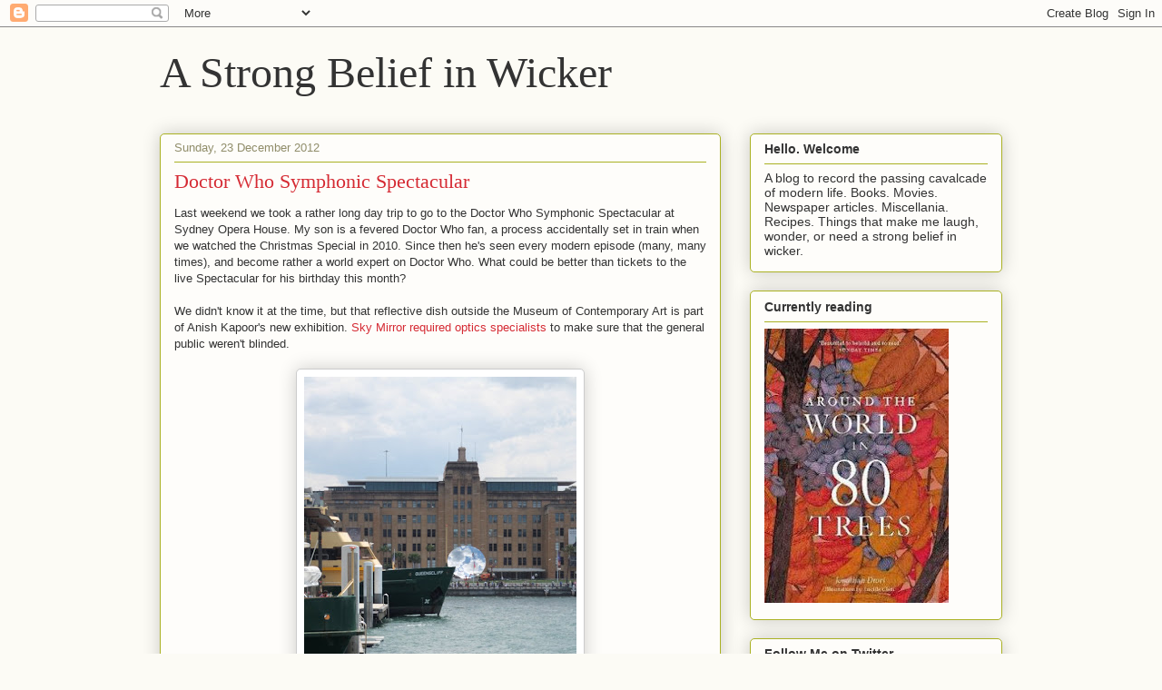

--- FILE ---
content_type: text/html; charset=UTF-8
request_url: https://astrongbeliefinwicker.blogspot.com/2012/12/doctor-who-symphonic-spectacular.html
body_size: 26118
content:
<!DOCTYPE html>
<html class='v2' dir='ltr' lang='en-GB'>
<head>
<link href='https://www.blogger.com/static/v1/widgets/335934321-css_bundle_v2.css' rel='stylesheet' type='text/css'/>
<meta content='width=1100' name='viewport'/>
<meta content='text/html; charset=UTF-8' http-equiv='Content-Type'/>
<meta content='blogger' name='generator'/>
<link href='https://astrongbeliefinwicker.blogspot.com/favicon.ico' rel='icon' type='image/x-icon'/>
<link href='http://astrongbeliefinwicker.blogspot.com/2012/12/doctor-who-symphonic-spectacular.html' rel='canonical'/>
<link rel="alternate" type="application/atom+xml" title="A Strong Belief in Wicker - Atom" href="https://astrongbeliefinwicker.blogspot.com/feeds/posts/default" />
<link rel="alternate" type="application/rss+xml" title="A Strong Belief in Wicker - RSS" href="https://astrongbeliefinwicker.blogspot.com/feeds/posts/default?alt=rss" />
<link rel="service.post" type="application/atom+xml" title="A Strong Belief in Wicker - Atom" href="https://www.blogger.com/feeds/6261834677579395686/posts/default" />

<link rel="alternate" type="application/atom+xml" title="A Strong Belief in Wicker - Atom" href="https://astrongbeliefinwicker.blogspot.com/feeds/5012465942954670516/comments/default" />
<!--Can't find substitution for tag [blog.ieCssRetrofitLinks]-->
<link href='https://blogger.googleusercontent.com/img/b/R29vZ2xl/AVvXsEh1ych0U6UsWvn4Z3OI4iji4v0QKygNq_EhM75R9-rzHhMx-RpRbI7C-TJwfqjKdBNcV_uY2LdA1w1sA1-azhuv8co1mwc0LwTWwnsa_bE83W3hoxHUl_I5O4aQwDWu4jR3Avf7TqMW9Vfi/s400/DSCF5171.jpg' rel='image_src'/>
<meta content='http://astrongbeliefinwicker.blogspot.com/2012/12/doctor-who-symphonic-spectacular.html' property='og:url'/>
<meta content='Doctor Who Symphonic Spectacular' property='og:title'/>
<meta content='Last weekend we took a rather long day trip to go to the Doctor Who Symphonic Spectacular at Sydney Opera House. My son is a fevered Doctor ...' property='og:description'/>
<meta content='https://blogger.googleusercontent.com/img/b/R29vZ2xl/AVvXsEh1ych0U6UsWvn4Z3OI4iji4v0QKygNq_EhM75R9-rzHhMx-RpRbI7C-TJwfqjKdBNcV_uY2LdA1w1sA1-azhuv8co1mwc0LwTWwnsa_bE83W3hoxHUl_I5O4aQwDWu4jR3Avf7TqMW9Vfi/w1200-h630-p-k-no-nu/DSCF5171.jpg' property='og:image'/>
<title>A Strong Belief in Wicker: Doctor Who Symphonic Spectacular</title>
<style id='page-skin-1' type='text/css'><!--
/*
-----------------------------------------------
Blogger Template Style
Name:     Awesome Inc.
Designer: Tina Chen
URL:      tinachen.org
----------------------------------------------- */
/* Content
----------------------------------------------- */
body {
font: normal normal 13px Arial, Tahoma, Helvetica, FreeSans, sans-serif;
color: #333333;
background: #fcfbf5 none repeat scroll top left;
}
html body .content-outer {
min-width: 0;
max-width: 100%;
width: 100%;
}
a:link {
text-decoration: none;
color: #d52a33;
}
a:visited {
text-decoration: none;
color: #7d181e;
}
a:hover {
text-decoration: underline;
color: #d52a33;
}
.body-fauxcolumn-outer .cap-top {
position: absolute;
z-index: 1;
height: 276px;
width: 100%;
background: transparent none repeat-x scroll top left;
_background-image: none;
}
/* Columns
----------------------------------------------- */
.content-inner {
padding: 0;
}
.header-inner .section {
margin: 0 16px;
}
.tabs-inner .section {
margin: 0 16px;
}
.main-inner {
padding-top: 30px;
}
.main-inner .column-center-inner,
.main-inner .column-left-inner,
.main-inner .column-right-inner {
padding: 0 5px;
}
*+html body .main-inner .column-center-inner {
margin-top: -30px;
}
#layout .main-inner .column-center-inner {
margin-top: 0;
}
/* Header
----------------------------------------------- */
.header-outer {
margin: 0 0 0 0;
background: transparent none repeat scroll 0 0;
}
.Header h1 {
font: normal normal 48px Georgia, Utopia, 'Palatino Linotype', Palatino, serif;
color: #333333;
text-shadow: 0 0 -1px #000000;
}
.Header h1 a {
color: #333333;
}
.Header .description {
font: normal normal 20px Georgia, Utopia, 'Palatino Linotype', Palatino, serif;
color: #908d6a;
}
.header-inner .Header .titlewrapper,
.header-inner .Header .descriptionwrapper {
padding-left: 0;
padding-right: 0;
margin-bottom: 0;
}
.header-inner .Header .titlewrapper {
padding-top: 22px;
}
/* Tabs
----------------------------------------------- */
.tabs-outer {
overflow: hidden;
position: relative;
background: #b3ca88 url(//www.blogblog.com/1kt/awesomeinc/tabs_gradient_light.png) repeat scroll 0 0;
}
#layout .tabs-outer {
overflow: visible;
}
.tabs-cap-top, .tabs-cap-bottom {
position: absolute;
width: 100%;
border-top: 1px solid #908d6a;
}
.tabs-cap-bottom {
bottom: 0;
}
.tabs-inner .widget li a {
display: inline-block;
margin: 0;
padding: .6em 1.5em;
font: normal normal 13px Arial, Tahoma, Helvetica, FreeSans, sans-serif;
color: #333333;
border-top: 1px solid #908d6a;
border-bottom: 1px solid #908d6a;
border-left: 1px solid #908d6a;
height: 16px;
line-height: 16px;
}
.tabs-inner .widget li:last-child a {
border-right: 1px solid #908d6a;
}
.tabs-inner .widget li.selected a, .tabs-inner .widget li a:hover {
background: #63704b url(//www.blogblog.com/1kt/awesomeinc/tabs_gradient_light.png) repeat-x scroll 0 -100px;
color: #ffffff;
}
/* Headings
----------------------------------------------- */
h2 {
font: normal bold 14px Arial, Tahoma, Helvetica, FreeSans, sans-serif;
color: #333333;
}
/* Widgets
----------------------------------------------- */
.main-inner .section {
margin: 0 27px;
padding: 0;
}
.main-inner .column-left-outer,
.main-inner .column-right-outer {
margin-top: 0;
}
#layout .main-inner .column-left-outer,
#layout .main-inner .column-right-outer {
margin-top: 0;
}
.main-inner .column-left-inner,
.main-inner .column-right-inner {
background: transparent none repeat 0 0;
-moz-box-shadow: 0 0 0 rgba(0, 0, 0, .2);
-webkit-box-shadow: 0 0 0 rgba(0, 0, 0, .2);
-goog-ms-box-shadow: 0 0 0 rgba(0, 0, 0, .2);
box-shadow: 0 0 0 rgba(0, 0, 0, .2);
-moz-border-radius: 5px;
-webkit-border-radius: 5px;
-goog-ms-border-radius: 5px;
border-radius: 5px;
}
#layout .main-inner .column-left-inner,
#layout .main-inner .column-right-inner {
margin-top: 0;
}
.sidebar .widget {
font: normal normal 14px Arial, Tahoma, Helvetica, FreeSans, sans-serif;
color: #333333;
}
.sidebar .widget a:link {
color: #d52a33;
}
.sidebar .widget a:visited {
color: #7d181e;
}
.sidebar .widget a:hover {
color: #d52a33;
}
.sidebar .widget h2 {
text-shadow: 0 0 -1px #000000;
}
.main-inner .widget {
background-color: #fefdfa;
border: 1px solid #aab123;
padding: 0 15px 15px;
margin: 20px -16px;
-moz-box-shadow: 0 0 20px rgba(0, 0, 0, .2);
-webkit-box-shadow: 0 0 20px rgba(0, 0, 0, .2);
-goog-ms-box-shadow: 0 0 20px rgba(0, 0, 0, .2);
box-shadow: 0 0 20px rgba(0, 0, 0, .2);
-moz-border-radius: 5px;
-webkit-border-radius: 5px;
-goog-ms-border-radius: 5px;
border-radius: 5px;
}
.main-inner .widget h2 {
margin: 0 -0;
padding: .6em 0 .5em;
border-bottom: 1px solid transparent;
}
.footer-inner .widget h2 {
padding: 0 0 .4em;
border-bottom: 1px solid transparent;
}
.main-inner .widget h2 + div, .footer-inner .widget h2 + div {
border-top: 1px solid #aab123;
padding-top: 8px;
}
.main-inner .widget .widget-content {
margin: 0 -0;
padding: 7px 0 0;
}
.main-inner .widget ul, .main-inner .widget #ArchiveList ul.flat {
margin: -8px -15px 0;
padding: 0;
list-style: none;
}
.main-inner .widget #ArchiveList {
margin: -8px 0 0;
}
.main-inner .widget ul li, .main-inner .widget #ArchiveList ul.flat li {
padding: .5em 15px;
text-indent: 0;
color: #666666;
border-top: 0 solid #aab123;
border-bottom: 1px solid transparent;
}
.main-inner .widget #ArchiveList ul li {
padding-top: .25em;
padding-bottom: .25em;
}
.main-inner .widget ul li:first-child, .main-inner .widget #ArchiveList ul.flat li:first-child {
border-top: none;
}
.main-inner .widget ul li:last-child, .main-inner .widget #ArchiveList ul.flat li:last-child {
border-bottom: none;
}
.post-body {
position: relative;
}
.main-inner .widget .post-body ul {
padding: 0 2.5em;
margin: .5em 0;
list-style: disc;
}
.main-inner .widget .post-body ul li {
padding: 0.25em 0;
margin-bottom: .25em;
color: #333333;
border: none;
}
.footer-inner .widget ul {
padding: 0;
list-style: none;
}
.widget .zippy {
color: #666666;
}
/* Posts
----------------------------------------------- */
body .main-inner .Blog {
padding: 0;
margin-bottom: 1em;
background-color: transparent;
border: none;
-moz-box-shadow: 0 0 0 rgba(0, 0, 0, 0);
-webkit-box-shadow: 0 0 0 rgba(0, 0, 0, 0);
-goog-ms-box-shadow: 0 0 0 rgba(0, 0, 0, 0);
box-shadow: 0 0 0 rgba(0, 0, 0, 0);
}
.main-inner .section:last-child .Blog:last-child {
padding: 0;
margin-bottom: 1em;
}
.main-inner .widget h2.date-header {
margin: 0 -15px 1px;
padding: 0 0 0 0;
font: normal normal 13px Arial, Tahoma, Helvetica, FreeSans, sans-serif;
color: #908d6a;
background: transparent none no-repeat scroll top left;
border-top: 0 solid #aab123;
border-bottom: 1px solid transparent;
-moz-border-radius-topleft: 0;
-moz-border-radius-topright: 0;
-webkit-border-top-left-radius: 0;
-webkit-border-top-right-radius: 0;
border-top-left-radius: 0;
border-top-right-radius: 0;
position: static;
bottom: 100%;
right: 15px;
text-shadow: 0 0 -1px #000000;
}
.main-inner .widget h2.date-header span {
font: normal normal 13px Arial, Tahoma, Helvetica, FreeSans, sans-serif;
display: block;
padding: .5em 15px;
border-left: 0 solid #aab123;
border-right: 0 solid #aab123;
}
.date-outer {
position: relative;
margin: 30px 0 20px;
padding: 0 15px;
background-color: #fefdfa;
border: 1px solid #aab123;
-moz-box-shadow: 0 0 20px rgba(0, 0, 0, .2);
-webkit-box-shadow: 0 0 20px rgba(0, 0, 0, .2);
-goog-ms-box-shadow: 0 0 20px rgba(0, 0, 0, .2);
box-shadow: 0 0 20px rgba(0, 0, 0, .2);
-moz-border-radius: 5px;
-webkit-border-radius: 5px;
-goog-ms-border-radius: 5px;
border-radius: 5px;
}
.date-outer:first-child {
margin-top: 0;
}
.date-outer:last-child {
margin-bottom: 20px;
-moz-border-radius-bottomleft: 5px;
-moz-border-radius-bottomright: 5px;
-webkit-border-bottom-left-radius: 5px;
-webkit-border-bottom-right-radius: 5px;
-goog-ms-border-bottom-left-radius: 5px;
-goog-ms-border-bottom-right-radius: 5px;
border-bottom-left-radius: 5px;
border-bottom-right-radius: 5px;
}
.date-posts {
margin: 0 -0;
padding: 0 0;
clear: both;
}
.post-outer, .inline-ad {
border-top: 1px solid #aab123;
margin: 0 -0;
padding: 15px 0;
}
.post-outer {
padding-bottom: 10px;
}
.post-outer:first-child {
padding-top: 0;
border-top: none;
}
.post-outer:last-child, .inline-ad:last-child {
border-bottom: none;
}
.post-body {
position: relative;
}
.post-body img {
padding: 8px;
background: #ffffff;
border: 1px solid #cccccc;
-moz-box-shadow: 0 0 20px rgba(0, 0, 0, .2);
-webkit-box-shadow: 0 0 20px rgba(0, 0, 0, .2);
box-shadow: 0 0 20px rgba(0, 0, 0, .2);
-moz-border-radius: 5px;
-webkit-border-radius: 5px;
border-radius: 5px;
}
h3.post-title, h4 {
font: normal normal 22px Georgia, Utopia, 'Palatino Linotype', Palatino, serif;
color: #d52a33;
}
h3.post-title a {
font: normal normal 22px Georgia, Utopia, 'Palatino Linotype', Palatino, serif;
color: #d52a33;
}
h3.post-title a:hover {
color: #d52a33;
text-decoration: underline;
}
.post-header {
margin: 0 0 1em;
}
.post-body {
line-height: 1.4;
}
.post-outer h2 {
color: #333333;
}
.post-footer {
margin: 1.5em 0 0;
}
#blog-pager {
padding: 15px;
font-size: 120%;
background-color: #fefdfa;
border: 1px solid #aab123;
-moz-box-shadow: 0 0 20px rgba(0, 0, 0, .2);
-webkit-box-shadow: 0 0 20px rgba(0, 0, 0, .2);
-goog-ms-box-shadow: 0 0 20px rgba(0, 0, 0, .2);
box-shadow: 0 0 20px rgba(0, 0, 0, .2);
-moz-border-radius: 5px;
-webkit-border-radius: 5px;
-goog-ms-border-radius: 5px;
border-radius: 5px;
-moz-border-radius-topleft: 5px;
-moz-border-radius-topright: 5px;
-webkit-border-top-left-radius: 5px;
-webkit-border-top-right-radius: 5px;
-goog-ms-border-top-left-radius: 5px;
-goog-ms-border-top-right-radius: 5px;
border-top-left-radius: 5px;
border-top-right-radius-topright: 5px;
margin-top: 1em;
}
.blog-feeds, .post-feeds {
margin: 1em 0;
text-align: center;
color: #333333;
}
.blog-feeds a, .post-feeds a {
color: #d52a33;
}
.blog-feeds a:visited, .post-feeds a:visited {
color: #7d181e;
}
.blog-feeds a:hover, .post-feeds a:hover {
color: #d52a33;
}
.post-outer .comments {
margin-top: 2em;
}
/* Comments
----------------------------------------------- */
.comments .comments-content .icon.blog-author {
background-repeat: no-repeat;
background-image: url([data-uri]);
}
.comments .comments-content .loadmore a {
border-top: 1px solid #908d6a;
border-bottom: 1px solid #908d6a;
}
.comments .continue {
border-top: 2px solid #908d6a;
}
/* Footer
----------------------------------------------- */
.footer-outer {
margin: -20px 0 -1px;
padding: 20px 0 0;
color: #333333;
overflow: hidden;
}
.footer-fauxborder-left {
border-top: 1px solid #aab123;
background: #fefdfa none repeat scroll 0 0;
-moz-box-shadow: 0 0 20px rgba(0, 0, 0, .2);
-webkit-box-shadow: 0 0 20px rgba(0, 0, 0, .2);
-goog-ms-box-shadow: 0 0 20px rgba(0, 0, 0, .2);
box-shadow: 0 0 20px rgba(0, 0, 0, .2);
margin: 0 -20px;
}
/* Mobile
----------------------------------------------- */
body.mobile {
background-size: auto;
}
.mobile .body-fauxcolumn-outer {
background: transparent none repeat scroll top left;
}
*+html body.mobile .main-inner .column-center-inner {
margin-top: 0;
}
.mobile .main-inner .widget {
padding: 0 0 15px;
}
.mobile .main-inner .widget h2 + div,
.mobile .footer-inner .widget h2 + div {
border-top: none;
padding-top: 0;
}
.mobile .footer-inner .widget h2 {
padding: 0.5em 0;
border-bottom: none;
}
.mobile .main-inner .widget .widget-content {
margin: 0;
padding: 7px 0 0;
}
.mobile .main-inner .widget ul,
.mobile .main-inner .widget #ArchiveList ul.flat {
margin: 0 -15px 0;
}
.mobile .main-inner .widget h2.date-header {
right: 0;
}
.mobile .date-header span {
padding: 0.4em 0;
}
.mobile .date-outer:first-child {
margin-bottom: 0;
border: 1px solid #aab123;
-moz-border-radius-topleft: 5px;
-moz-border-radius-topright: 5px;
-webkit-border-top-left-radius: 5px;
-webkit-border-top-right-radius: 5px;
-goog-ms-border-top-left-radius: 5px;
-goog-ms-border-top-right-radius: 5px;
border-top-left-radius: 5px;
border-top-right-radius: 5px;
}
.mobile .date-outer {
border-color: #aab123;
border-width: 0 1px 1px;
}
.mobile .date-outer:last-child {
margin-bottom: 0;
}
.mobile .main-inner {
padding: 0;
}
.mobile .header-inner .section {
margin: 0;
}
.mobile .post-outer, .mobile .inline-ad {
padding: 5px 0;
}
.mobile .tabs-inner .section {
margin: 0 10px;
}
.mobile .main-inner .widget h2 {
margin: 0;
padding: 0;
}
.mobile .main-inner .widget h2.date-header span {
padding: 0;
}
.mobile .main-inner .widget .widget-content {
margin: 0;
padding: 7px 0 0;
}
.mobile #blog-pager {
border: 1px solid transparent;
background: #fefdfa none repeat scroll 0 0;
}
.mobile .main-inner .column-left-inner,
.mobile .main-inner .column-right-inner {
background: transparent none repeat 0 0;
-moz-box-shadow: none;
-webkit-box-shadow: none;
-goog-ms-box-shadow: none;
box-shadow: none;
}
.mobile .date-posts {
margin: 0;
padding: 0;
}
.mobile .footer-fauxborder-left {
margin: 0;
border-top: inherit;
}
.mobile .main-inner .section:last-child .Blog:last-child {
margin-bottom: 0;
}
.mobile-index-contents {
color: #333333;
}
.mobile .mobile-link-button {
background: #d52a33 url(//www.blogblog.com/1kt/awesomeinc/tabs_gradient_light.png) repeat scroll 0 0;
}
.mobile-link-button a:link, .mobile-link-button a:visited {
color: #ffffff;
}
.mobile .tabs-inner .PageList .widget-content {
background: transparent;
border-top: 1px solid;
border-color: #908d6a;
color: #333333;
}
.mobile .tabs-inner .PageList .widget-content .pagelist-arrow {
border-left: 1px solid #908d6a;
}

--></style>
<style id='template-skin-1' type='text/css'><!--
body {
min-width: 960px;
}
.content-outer, .content-fauxcolumn-outer, .region-inner {
min-width: 960px;
max-width: 960px;
_width: 960px;
}
.main-inner .columns {
padding-left: 0;
padding-right: 310px;
}
.main-inner .fauxcolumn-center-outer {
left: 0;
right: 310px;
/* IE6 does not respect left and right together */
_width: expression(this.parentNode.offsetWidth -
parseInt("0") -
parseInt("310px") + 'px');
}
.main-inner .fauxcolumn-left-outer {
width: 0;
}
.main-inner .fauxcolumn-right-outer {
width: 310px;
}
.main-inner .column-left-outer {
width: 0;
right: 100%;
margin-left: -0;
}
.main-inner .column-right-outer {
width: 310px;
margin-right: -310px;
}
#layout {
min-width: 0;
}
#layout .content-outer {
min-width: 0;
width: 800px;
}
#layout .region-inner {
min-width: 0;
width: auto;
}
body#layout div.add_widget {
padding: 8px;
}
body#layout div.add_widget a {
margin-left: 32px;
}
--></style>
<link href='https://www.blogger.com/dyn-css/authorization.css?targetBlogID=6261834677579395686&amp;zx=b095ffe9-1d85-48fc-a6f7-ed9c409aa683' media='none' onload='if(media!=&#39;all&#39;)media=&#39;all&#39;' rel='stylesheet'/><noscript><link href='https://www.blogger.com/dyn-css/authorization.css?targetBlogID=6261834677579395686&amp;zx=b095ffe9-1d85-48fc-a6f7-ed9c409aa683' rel='stylesheet'/></noscript>
<meta name='google-adsense-platform-account' content='ca-host-pub-1556223355139109'/>
<meta name='google-adsense-platform-domain' content='blogspot.com'/>

</head>
<body class='loading variant-renewable'>
<div class='navbar section' id='navbar' name='Navbar'><div class='widget Navbar' data-version='1' id='Navbar1'><script type="text/javascript">
    function setAttributeOnload(object, attribute, val) {
      if(window.addEventListener) {
        window.addEventListener('load',
          function(){ object[attribute] = val; }, false);
      } else {
        window.attachEvent('onload', function(){ object[attribute] = val; });
      }
    }
  </script>
<div id="navbar-iframe-container"></div>
<script type="text/javascript" src="https://apis.google.com/js/platform.js"></script>
<script type="text/javascript">
      gapi.load("gapi.iframes:gapi.iframes.style.bubble", function() {
        if (gapi.iframes && gapi.iframes.getContext) {
          gapi.iframes.getContext().openChild({
              url: 'https://www.blogger.com/navbar/6261834677579395686?po\x3d5012465942954670516\x26origin\x3dhttps://astrongbeliefinwicker.blogspot.com',
              where: document.getElementById("navbar-iframe-container"),
              id: "navbar-iframe"
          });
        }
      });
    </script><script type="text/javascript">
(function() {
var script = document.createElement('script');
script.type = 'text/javascript';
script.src = '//pagead2.googlesyndication.com/pagead/js/google_top_exp.js';
var head = document.getElementsByTagName('head')[0];
if (head) {
head.appendChild(script);
}})();
</script>
</div></div>
<div class='body-fauxcolumns'>
<div class='fauxcolumn-outer body-fauxcolumn-outer'>
<div class='cap-top'>
<div class='cap-left'></div>
<div class='cap-right'></div>
</div>
<div class='fauxborder-left'>
<div class='fauxborder-right'></div>
<div class='fauxcolumn-inner'>
</div>
</div>
<div class='cap-bottom'>
<div class='cap-left'></div>
<div class='cap-right'></div>
</div>
</div>
</div>
<div class='content'>
<div class='content-fauxcolumns'>
<div class='fauxcolumn-outer content-fauxcolumn-outer'>
<div class='cap-top'>
<div class='cap-left'></div>
<div class='cap-right'></div>
</div>
<div class='fauxborder-left'>
<div class='fauxborder-right'></div>
<div class='fauxcolumn-inner'>
</div>
</div>
<div class='cap-bottom'>
<div class='cap-left'></div>
<div class='cap-right'></div>
</div>
</div>
</div>
<div class='content-outer'>
<div class='content-cap-top cap-top'>
<div class='cap-left'></div>
<div class='cap-right'></div>
</div>
<div class='fauxborder-left content-fauxborder-left'>
<div class='fauxborder-right content-fauxborder-right'></div>
<div class='content-inner'>
<header>
<div class='header-outer'>
<div class='header-cap-top cap-top'>
<div class='cap-left'></div>
<div class='cap-right'></div>
</div>
<div class='fauxborder-left header-fauxborder-left'>
<div class='fauxborder-right header-fauxborder-right'></div>
<div class='region-inner header-inner'>
<div class='header section' id='header' name='Header'><div class='widget Header' data-version='1' id='Header1'>
<div id='header-inner'>
<div class='titlewrapper'>
<h1 class='title'>
<a href='https://astrongbeliefinwicker.blogspot.com/'>
A Strong Belief in Wicker
</a>
</h1>
</div>
<div class='descriptionwrapper'>
<p class='description'><span>
</span></p>
</div>
</div>
</div></div>
</div>
</div>
<div class='header-cap-bottom cap-bottom'>
<div class='cap-left'></div>
<div class='cap-right'></div>
</div>
</div>
</header>
<div class='tabs-outer'>
<div class='tabs-cap-top cap-top'>
<div class='cap-left'></div>
<div class='cap-right'></div>
</div>
<div class='fauxborder-left tabs-fauxborder-left'>
<div class='fauxborder-right tabs-fauxborder-right'></div>
<div class='region-inner tabs-inner'>
<div class='tabs no-items section' id='crosscol' name='Cross-column'></div>
<div class='tabs no-items section' id='crosscol-overflow' name='Cross-Column 2'></div>
</div>
</div>
<div class='tabs-cap-bottom cap-bottom'>
<div class='cap-left'></div>
<div class='cap-right'></div>
</div>
</div>
<div class='main-outer'>
<div class='main-cap-top cap-top'>
<div class='cap-left'></div>
<div class='cap-right'></div>
</div>
<div class='fauxborder-left main-fauxborder-left'>
<div class='fauxborder-right main-fauxborder-right'></div>
<div class='region-inner main-inner'>
<div class='columns fauxcolumns'>
<div class='fauxcolumn-outer fauxcolumn-center-outer'>
<div class='cap-top'>
<div class='cap-left'></div>
<div class='cap-right'></div>
</div>
<div class='fauxborder-left'>
<div class='fauxborder-right'></div>
<div class='fauxcolumn-inner'>
</div>
</div>
<div class='cap-bottom'>
<div class='cap-left'></div>
<div class='cap-right'></div>
</div>
</div>
<div class='fauxcolumn-outer fauxcolumn-left-outer'>
<div class='cap-top'>
<div class='cap-left'></div>
<div class='cap-right'></div>
</div>
<div class='fauxborder-left'>
<div class='fauxborder-right'></div>
<div class='fauxcolumn-inner'>
</div>
</div>
<div class='cap-bottom'>
<div class='cap-left'></div>
<div class='cap-right'></div>
</div>
</div>
<div class='fauxcolumn-outer fauxcolumn-right-outer'>
<div class='cap-top'>
<div class='cap-left'></div>
<div class='cap-right'></div>
</div>
<div class='fauxborder-left'>
<div class='fauxborder-right'></div>
<div class='fauxcolumn-inner'>
</div>
</div>
<div class='cap-bottom'>
<div class='cap-left'></div>
<div class='cap-right'></div>
</div>
</div>
<!-- corrects IE6 width calculation -->
<div class='columns-inner'>
<div class='column-center-outer'>
<div class='column-center-inner'>
<div class='main section' id='main' name='Main'><div class='widget Blog' data-version='1' id='Blog1'>
<div class='blog-posts hfeed'>

          <div class="date-outer">
        
<h2 class='date-header'><span>Sunday, 23 December 2012</span></h2>

          <div class="date-posts">
        
<div class='post-outer'>
<div class='post hentry uncustomized-post-template' itemprop='blogPost' itemscope='itemscope' itemtype='http://schema.org/BlogPosting'>
<meta content='https://blogger.googleusercontent.com/img/b/R29vZ2xl/AVvXsEh1ych0U6UsWvn4Z3OI4iji4v0QKygNq_EhM75R9-rzHhMx-RpRbI7C-TJwfqjKdBNcV_uY2LdA1w1sA1-azhuv8co1mwc0LwTWwnsa_bE83W3hoxHUl_I5O4aQwDWu4jR3Avf7TqMW9Vfi/s400/DSCF5171.jpg' itemprop='image_url'/>
<meta content='6261834677579395686' itemprop='blogId'/>
<meta content='5012465942954670516' itemprop='postId'/>
<a name='5012465942954670516'></a>
<h3 class='post-title entry-title' itemprop='name'>
Doctor Who Symphonic Spectacular
</h3>
<div class='post-header'>
<div class='post-header-line-1'></div>
</div>
<div class='post-body entry-content' id='post-body-5012465942954670516' itemprop='description articleBody'>
Last weekend we took a rather long day trip to go to the Doctor Who Symphonic Spectacular at Sydney Opera House. My son is a fevered Doctor Who fan, a process accidentally set in train when we watched the Christmas Special in 2010. Since then he's seen every modern episode (many, many times), and become rather a world expert on Doctor Who. What could be better than tickets to the live Spectacular for his birthday this month?<br />
<br />
We didn't know it at the time, but that reflective dish outside the Museum of Contemporary Art is part of Anish Kapoor's new exhibition. <a href="http://www.smh.com.au/entertainment/art-and-design/waxing-lyrical-done-by-the-tonne-with-kapoor-20121218-2bl4u.html" target="_blank">Sky Mirror required optics specialists</a> to make sure that the general public weren't blinded.<br />
<br />
<div class="separator" style="clear: both; text-align: center;">
<a href="https://blogger.googleusercontent.com/img/b/R29vZ2xl/AVvXsEh1ych0U6UsWvn4Z3OI4iji4v0QKygNq_EhM75R9-rzHhMx-RpRbI7C-TJwfqjKdBNcV_uY2LdA1w1sA1-azhuv8co1mwc0LwTWwnsa_bE83W3hoxHUl_I5O4aQwDWu4jR3Avf7TqMW9Vfi/s1600/DSCF5171.jpg" imageanchor="1" style="margin-left: 1em; margin-right: 1em;"><img border="0" height="400" src="https://blogger.googleusercontent.com/img/b/R29vZ2xl/AVvXsEh1ych0U6UsWvn4Z3OI4iji4v0QKygNq_EhM75R9-rzHhMx-RpRbI7C-TJwfqjKdBNcV_uY2LdA1w1sA1-azhuv8co1mwc0LwTWwnsa_bE83W3hoxHUl_I5O4aQwDWu4jR3Avf7TqMW9Vfi/s400/DSCF5171.jpg" width="300" /></a></div>
<br />
<br />
I have never seen so many adults wearing Dr Who t-shirts.<br />
<br />
<table align="center" cellpadding="0" cellspacing="0" class="tr-caption-container" style="margin-left: auto; margin-right: auto; text-align: center;"><tbody>
<tr><td style="text-align: center;"><a href="https://blogger.googleusercontent.com/img/b/R29vZ2xl/AVvXsEioGIYOa12_ozC8FE9rdtHT5572YVHiYn0oHPzzz-zcLqaDjtxVa9XQdJeGRc7ejASq-47Kp5TXcHP-FvXTlskTFrQPEsXZFlz6evOtJkmGSopxmRGdQxLYnhx95zpIpBWyQFjDdZMW7bEk/s1600/DSCF5239.jpg" imageanchor="1" style="margin-left: auto; margin-right: auto;"><img border="0" height="400" src="https://blogger.googleusercontent.com/img/b/R29vZ2xl/AVvXsEioGIYOa12_ozC8FE9rdtHT5572YVHiYn0oHPzzz-zcLqaDjtxVa9XQdJeGRc7ejASq-47Kp5TXcHP-FvXTlskTFrQPEsXZFlz6evOtJkmGSopxmRGdQxLYnhx95zpIpBWyQFjDdZMW7bEk/s400/DSCF5239.jpg" width="300" /></a></td></tr>
<tr><td class="tr-caption" style="text-align: center;">But it wasn't jsut tshirts they were wearing!</td></tr>
</tbody></table>
<br />
<table align="center" cellpadding="0" cellspacing="0" class="tr-caption-container" style="margin-left: auto; margin-right: auto; text-align: center;"><tbody>
<tr><td style="text-align: center;"><a href="https://blogger.googleusercontent.com/img/b/R29vZ2xl/AVvXsEhXc_v_tvcdrI9Or9476UOj1BkOnyppcNzsxFNDQvi48RwJI1FPAZq4ZYLTad8tnqXagaqWF5GiQSM2AmEPbiUq7N9lmeLHpsmy8kt_um33lnux7cIlACi-vQlE4qtppTp9g6G29_r5DTIG/s1600/DSCF5189.jpg" imageanchor="1" style="margin-left: auto; margin-right: auto;"><img border="0" height="400" src="https://blogger.googleusercontent.com/img/b/R29vZ2xl/AVvXsEhXc_v_tvcdrI9Or9476UOj1BkOnyppcNzsxFNDQvi48RwJI1FPAZq4ZYLTad8tnqXagaqWF5GiQSM2AmEPbiUq7N9lmeLHpsmy8kt_um33lnux7cIlACi-vQlE4qtppTp9g6G29_r5DTIG/s400/DSCF5189.jpg" width="300" /></a></td></tr>
<tr><td class="tr-caption" style="text-align: center;">The Cybermen were a really freaky presence<br />
even though you knew they weren't really cybermen...</td></tr>
</tbody></table>
<br />
<table align="center" cellpadding="0" cellspacing="0" class="tr-caption-container" style="margin-left: auto; margin-right: auto; text-align: center;"><tbody>
<tr><td style="text-align: center;"><a href="https://blogger.googleusercontent.com/img/b/R29vZ2xl/AVvXsEhVd7NRTCq_WZJihAUs9sY4YLFQyeiYNRxUlsTqXF_rJck_1iDgqSuC8wtIJuB29X26ft9UOa-1GM4KVafgGUkeP-Gp5WD4G29fnRjRQiavpWM06QqUAW-h4oFYAK4su6LX6TJ-CGhsFsTM/s1600/DSCF5194.jpg" imageanchor="1" style="margin-left: auto; margin-right: auto;"><img border="0" height="400" src="https://blogger.googleusercontent.com/img/b/R29vZ2xl/AVvXsEhVd7NRTCq_WZJihAUs9sY4YLFQyeiYNRxUlsTqXF_rJck_1iDgqSuC8wtIJuB29X26ft9UOa-1GM4KVafgGUkeP-Gp5WD4G29fnRjRQiavpWM06QqUAW-h4oFYAK4su6LX6TJ-CGhsFsTM/s400/DSCF5194.jpg" width="300" /></a></td></tr>
<tr><td class="tr-caption" style="text-align: center;">Mr Wicker was very pleased to be <br />
in the presence of Alex Kingston</td></tr>
</tbody></table>
<br />
<table align="center" cellpadding="0" cellspacing="0" class="tr-caption-container" style="margin-left: auto; margin-right: auto; text-align: center;"><tbody>
<tr><td style="text-align: center;"><a href="https://blogger.googleusercontent.com/img/b/R29vZ2xl/AVvXsEg3hUBNseDGHBinqRCG1CpSvH79alkc1htKWbdhbcEQAOoIkpEkkGXnujQuuqG3j7uv3RAPJHnm3LTeW28BpsNgshCSXM4wGLqvL6S2lVbSR88-OezCHxUk1Zl1djXZP1HCoDnAs5CG8Rv_/s1600/DSCF5201.JPG" imageanchor="1" style="margin-left: auto; margin-right: auto;"><img border="0" height="300" src="https://blogger.googleusercontent.com/img/b/R29vZ2xl/AVvXsEg3hUBNseDGHBinqRCG1CpSvH79alkc1htKWbdhbcEQAOoIkpEkkGXnujQuuqG3j7uv3RAPJHnm3LTeW28BpsNgshCSXM4wGLqvL6S2lVbSR88-OezCHxUk1Zl1djXZP1HCoDnAs5CG8Rv_/s400/DSCF5201.JPG" width="400" /></a></td></tr>
<tr><td class="tr-caption" style="text-align: center;">The Daleks had to invade!</td></tr>
</tbody></table>
<br />
<table align="center" cellpadding="0" cellspacing="0" class="tr-caption-container" style="margin-left: auto; margin-right: auto; text-align: center;"><tbody>
<tr><td style="text-align: center;"><a href="https://blogger.googleusercontent.com/img/b/R29vZ2xl/AVvXsEj1I8aUqyC6WRV_lEgOSvJt93qz_TIiM5sYQBGNs9SxLOd631fSrQeIZiEjLrALzAgw6k2PEXtMKalQ_cHQSuiiYXRexs-72NJORcQpuefCGCqn4t-sFXWRbytw97i3PCY9PnH2DzwBcMW5/s1600/DSCF5210.jpg" imageanchor="1" style="margin-left: auto; margin-right: auto;"><img border="0" height="400" src="https://blogger.googleusercontent.com/img/b/R29vZ2xl/AVvXsEj1I8aUqyC6WRV_lEgOSvJt93qz_TIiM5sYQBGNs9SxLOd631fSrQeIZiEjLrALzAgw6k2PEXtMKalQ_cHQSuiiYXRexs-72NJORcQpuefCGCqn4t-sFXWRbytw97i3PCY9PnH2DzwBcMW5/s400/DSCF5210.jpg" width="300" /></a></td></tr>
<tr><td class="tr-caption" style="text-align: center;">One of my favourite parts</td></tr>
</tbody></table>
<br />
<table align="center" cellpadding="0" cellspacing="0" class="tr-caption-container" style="margin-left: auto; margin-right: auto; text-align: center;"><tbody>
<tr><td style="text-align: center;"><a href="https://blogger.googleusercontent.com/img/b/R29vZ2xl/AVvXsEj-b_MjxGI9UkXN1UbddTt1xpKYbc2kzvLRnB0g2ijg4DtHlwAR8VvI8tiPKoAbpwf5ENvyBFA1xn7e5oiqomkmHAygtzSotEwJ4mg4QeBtMt45NpCxwPlx3OilL8_9PDgGdTKFqRaNo-qc/s1600/DSCF5223.jpg" imageanchor="1" style="margin-left: auto; margin-right: auto;"><img border="0" height="400" src="https://blogger.googleusercontent.com/img/b/R29vZ2xl/AVvXsEj-b_MjxGI9UkXN1UbddTt1xpKYbc2kzvLRnB0g2ijg4DtHlwAR8VvI8tiPKoAbpwf5ENvyBFA1xn7e5oiqomkmHAygtzSotEwJ4mg4QeBtMt45NpCxwPlx3OilL8_9PDgGdTKFqRaNo-qc/s400/DSCF5223.jpg" width="300" /></a></td></tr>
<tr><td class="tr-caption" style="text-align: center;">The Silence were spooky too<br />
I hadn't noticed their creepy 4 fingered hands before</td></tr>
</tbody></table>
<br />
<div class="separator" style="clear: both; text-align: center;">
<br /></div>
It was a fun event, and a lovely day. Master Wicker loved it.<br />
<br />
<span class="Apple-style-span" style="color: #333333; line-height: 19px;">S</span><span class="Apple-style-span" style="color: #333333; line-height: 19px;"><span class="Apple-style-span" style="color: #333333; line-height: 19px;">aturday Snapshot, is a wonderful weekly meme from Alyce &nbsp;</span></span><span class="Apple-style-span" style="color: #333333; line-height: 19px;"><span class="Apple-style-span" style="color: #333333; line-height: 19px;"><a href="http://athomewithbooks.blogspot.com/" style="color: #6699cc;">at home with books</a></span></span>
<div style='clear: both;'></div>
</div>
<div class='post-footer'>
<div class='post-footer-line post-footer-line-1'>
<span class='post-author vcard'>
Posted by
<span class='fn' itemprop='author' itemscope='itemscope' itemtype='http://schema.org/Person'>
<meta content='https://www.blogger.com/profile/13187730620736345378' itemprop='url'/>
<a class='g-profile' href='https://www.blogger.com/profile/13187730620736345378' rel='author' title='author profile'>
<span itemprop='name'>Louise</span>
</a>
</span>
</span>
<span class='post-timestamp'>
at
<meta content='http://astrongbeliefinwicker.blogspot.com/2012/12/doctor-who-symphonic-spectacular.html' itemprop='url'/>
<a class='timestamp-link' href='https://astrongbeliefinwicker.blogspot.com/2012/12/doctor-who-symphonic-spectacular.html' rel='bookmark' title='permanent link'><abbr class='published' itemprop='datePublished' title='2012-12-23T07:33:00+11:00'>07:33</abbr></a>
</span>
<span class='post-comment-link'>
</span>
<span class='post-icons'>
<span class='item-action'>
<a href='https://www.blogger.com/email-post/6261834677579395686/5012465942954670516' title='Email Post'>
<img alt='' class='icon-action' height='13' src='https://resources.blogblog.com/img/icon18_email.gif' width='18'/>
</a>
</span>
<span class='item-control blog-admin pid-662298483'>
<a href='https://www.blogger.com/post-edit.g?blogID=6261834677579395686&postID=5012465942954670516&from=pencil' title='Edit Post'>
<img alt='' class='icon-action' height='18' src='https://resources.blogblog.com/img/icon18_edit_allbkg.gif' width='18'/>
</a>
</span>
</span>
<div class='post-share-buttons goog-inline-block'>
</div>
</div>
<div class='post-footer-line post-footer-line-2'>
<span class='post-labels'>
Labels:
<a href='https://astrongbeliefinwicker.blogspot.com/search/label/Road%20Trip' rel='tag'>Road Trip</a>,
<a href='https://astrongbeliefinwicker.blogspot.com/search/label/Saturday%20Snapshot' rel='tag'>Saturday Snapshot</a>,
<a href='https://astrongbeliefinwicker.blogspot.com/search/label/Sydney' rel='tag'>Sydney</a>
</span>
</div>
<div class='post-footer-line post-footer-line-3'>
<span class='post-location'>
</span>
</div>
</div>
</div>
<div class='comments' id='comments'>
<a name='comments'></a>
<h4>15 comments:</h4>
<div id='Blog1_comments-block-wrapper'>
<dl class='avatar-comment-indent' id='comments-block'>
<dt class='comment-author ' id='c180916451727660492'>
<a name='c180916451727660492'></a>
<div class="avatar-image-container vcard"><span dir="ltr"><a href="https://www.blogger.com/profile/17822229389189435951" target="" rel="nofollow" onclick="" class="avatar-hovercard" id="av-180916451727660492-17822229389189435951"><img src="https://resources.blogblog.com/img/blank.gif" width="35" height="35" class="delayLoad" style="display: none;" longdesc="//blogger.googleusercontent.com/img/b/R29vZ2xl/AVvXsEgSnMAE9F-gm_WTbHsppAXzEv0lm1CNus1jTG9_-F8dHAhAUnoj9XUI_qYinCxw7ML81IucJMJc9QGBPr__PHJRRxZKEBsZeyD7AUOYONQtzeKjyyVLyBq7qAKGweV-Gdk/s45-c/*" alt="" title="Leslie (Under My Apple Tree)">

<noscript><img src="//blogger.googleusercontent.com/img/b/R29vZ2xl/AVvXsEgSnMAE9F-gm_WTbHsppAXzEv0lm1CNus1jTG9_-F8dHAhAUnoj9XUI_qYinCxw7ML81IucJMJc9QGBPr__PHJRRxZKEBsZeyD7AUOYONQtzeKjyyVLyBq7qAKGweV-Gdk/s45-c/*" width="35" height="35" class="photo" alt=""></noscript></a></span></div>
<a href='https://www.blogger.com/profile/17822229389189435951' rel='nofollow'>Leslie (Under My Apple Tree)</a>
said...
</dt>
<dd class='comment-body' id='Blog1_cmt-180916451727660492'>
<p>
How fun! I bet your son had a great time and something he&#39;ll remember for years. I went to a Dr. Who Convention ages ago, back when everyone was wearing the long Tom Baker scarves. It was quite an experience. 
</p>
</dd>
<dd class='comment-footer'>
<span class='comment-timestamp'>
<a href='https://astrongbeliefinwicker.blogspot.com/2012/12/doctor-who-symphonic-spectacular.html?showComment=1356209461149#c180916451727660492' title='comment permalink'>
23 December 2012 at 07:51
</a>
<span class='item-control blog-admin pid-274887238'>
<a class='comment-delete' href='https://www.blogger.com/comment/delete/6261834677579395686/180916451727660492' title='Delete Comment'>
<img src='https://resources.blogblog.com/img/icon_delete13.gif'/>
</a>
</span>
</span>
</dd>
<dt class='comment-author ' id='c2655040290563147193'>
<a name='c2655040290563147193'></a>
<div class="avatar-image-container vcard"><span dir="ltr"><a href="https://www.blogger.com/profile/11110584237325026052" target="" rel="nofollow" onclick="" class="avatar-hovercard" id="av-2655040290563147193-11110584237325026052"><img src="https://resources.blogblog.com/img/blank.gif" width="35" height="35" class="delayLoad" style="display: none;" longdesc="//blogger.googleusercontent.com/img/b/R29vZ2xl/AVvXsEhGYiytHvVjOKLqfRvcMpZsg5keLaJZCku8GIdh7lSWZV4Gn7NTkdb2HGqrjElxWctzOt4fnewCe-U4zfQQoRbL4XwaCysaBRir_S7XDc2lCaC5nSsNvB0ALvM1yQXEag/s45-c/11232761_943608782361949_771567425_a.jpg" alt="" title="Brona">

<noscript><img src="//blogger.googleusercontent.com/img/b/R29vZ2xl/AVvXsEhGYiytHvVjOKLqfRvcMpZsg5keLaJZCku8GIdh7lSWZV4Gn7NTkdb2HGqrjElxWctzOt4fnewCe-U4zfQQoRbL4XwaCysaBRir_S7XDc2lCaC5nSsNvB0ALvM1yQXEag/s45-c/11232761_943608782361949_771567425_a.jpg" width="35" height="35" class="photo" alt=""></noscript></a></span></div>
<a href='https://www.blogger.com/profile/11110584237325026052' rel='nofollow'>Brona</a>
said...
</dt>
<dd class='comment-body' id='Blog1_cmt-2655040290563147193'>
<p>
So much fun :-) We had friends who were there last week too - they&#39;re still raving about it :-)<br />Merry Christmas Louise
</p>
</dd>
<dd class='comment-footer'>
<span class='comment-timestamp'>
<a href='https://astrongbeliefinwicker.blogspot.com/2012/12/doctor-who-symphonic-spectacular.html?showComment=1356213537303#c2655040290563147193' title='comment permalink'>
23 December 2012 at 08:58
</a>
<span class='item-control blog-admin pid-113230042'>
<a class='comment-delete' href='https://www.blogger.com/comment/delete/6261834677579395686/2655040290563147193' title='Delete Comment'>
<img src='https://resources.blogblog.com/img/icon_delete13.gif'/>
</a>
</span>
</span>
</dd>
<dt class='comment-author ' id='c4656852006458651620'>
<a name='c4656852006458651620'></a>
<div class="avatar-image-container vcard"><span dir="ltr"><a href="https://www.blogger.com/profile/10282803815704229945" target="" rel="nofollow" onclick="" class="avatar-hovercard" id="av-4656852006458651620-10282803815704229945"><img src="https://resources.blogblog.com/img/blank.gif" width="35" height="35" class="delayLoad" style="display: none;" longdesc="//blogger.googleusercontent.com/img/b/R29vZ2xl/AVvXsEhjEHDgAiAG6dTDFnsUluGr3mnOQZG88tF4hL-Lb7e7N0pfJG2T3XIa4oj5XB9LPbA39EYDR6j2QA7MCgDKeBwuUPTSwEyi7pgRBUrBXzUs7lWbRiPUwyLbGmSxE3zia9c/s45-c/*" alt="" title="Kaye">

<noscript><img src="//blogger.googleusercontent.com/img/b/R29vZ2xl/AVvXsEhjEHDgAiAG6dTDFnsUluGr3mnOQZG88tF4hL-Lb7e7N0pfJG2T3XIa4oj5XB9LPbA39EYDR6j2QA7MCgDKeBwuUPTSwEyi7pgRBUrBXzUs7lWbRiPUwyLbGmSxE3zia9c/s45-c/*" width="35" height="35" class="photo" alt=""></noscript></a></span></div>
<a href='https://www.blogger.com/profile/10282803815704229945' rel='nofollow'>Kaye</a>
said...
</dt>
<dd class='comment-body' id='Blog1_cmt-4656852006458651620'>
<p>
My hubby is 71 and is still a Dr. Who fan and still has a Dr. Who T-shirt. Your son has many years ahead of him to enjoy this phenomenon. Glad you had such a good time!
</p>
</dd>
<dd class='comment-footer'>
<span class='comment-timestamp'>
<a href='https://astrongbeliefinwicker.blogspot.com/2012/12/doctor-who-symphonic-spectacular.html?showComment=1356213792675#c4656852006458651620' title='comment permalink'>
23 December 2012 at 09:03
</a>
<span class='item-control blog-admin pid-1539827833'>
<a class='comment-delete' href='https://www.blogger.com/comment/delete/6261834677579395686/4656852006458651620' title='Delete Comment'>
<img src='https://resources.blogblog.com/img/icon_delete13.gif'/>
</a>
</span>
</span>
</dd>
<dt class='comment-author ' id='c6394430910993740210'>
<a name='c6394430910993740210'></a>
<div class="avatar-image-container vcard"><span dir="ltr"><a href="https://www.blogger.com/profile/17286730342157793063" target="" rel="nofollow" onclick="" class="avatar-hovercard" id="av-6394430910993740210-17286730342157793063"><img src="https://resources.blogblog.com/img/blank.gif" width="35" height="35" class="delayLoad" style="display: none;" longdesc="//blogger.googleusercontent.com/img/b/R29vZ2xl/AVvXsEj5d8yyYt2927LRx_nQD2kirobEKFQXoBm51DQ_tObSAABLHGIcCY-lgZ8KGPcuaTjsDwQbZILkwNvtXRO_DB41RRJmrw-NBzY0-mG8ABchz2hF8TAqx89d1mxP5ys7gQ/s45-c/Beary+Laurie.JPG" alt="" title="Lmkazmierczak">

<noscript><img src="//blogger.googleusercontent.com/img/b/R29vZ2xl/AVvXsEj5d8yyYt2927LRx_nQD2kirobEKFQXoBm51DQ_tObSAABLHGIcCY-lgZ8KGPcuaTjsDwQbZILkwNvtXRO_DB41RRJmrw-NBzY0-mG8ABchz2hF8TAqx89d1mxP5ys7gQ/s45-c/Beary+Laurie.JPG" width="35" height="35" class="photo" alt=""></noscript></a></span></div>
<a href='https://www.blogger.com/profile/17286730342157793063' rel='nofollow'>Lmkazmierczak</a>
said...
</dt>
<dd class='comment-body' id='Blog1_cmt-6394430910993740210'>
<p>
Bear With Me...any gathering of like minded folk is always fun&#9835;  HappyMerryChristmasHoliday&#9829;
</p>
</dd>
<dd class='comment-footer'>
<span class='comment-timestamp'>
<a href='https://astrongbeliefinwicker.blogspot.com/2012/12/doctor-who-symphonic-spectacular.html?showComment=1356214112790#c6394430910993740210' title='comment permalink'>
23 December 2012 at 09:08
</a>
<span class='item-control blog-admin pid-1584441385'>
<a class='comment-delete' href='https://www.blogger.com/comment/delete/6261834677579395686/6394430910993740210' title='Delete Comment'>
<img src='https://resources.blogblog.com/img/icon_delete13.gif'/>
</a>
</span>
</span>
</dd>
<dt class='comment-author ' id='c1678342652753188107'>
<a name='c1678342652753188107'></a>
<div class="avatar-image-container vcard"><span dir="ltr"><a href="https://www.blogger.com/profile/10919057159829023714" target="" rel="nofollow" onclick="" class="avatar-hovercard" id="av-1678342652753188107-10919057159829023714"><img src="https://resources.blogblog.com/img/blank.gif" width="35" height="35" class="delayLoad" style="display: none;" longdesc="//blogger.googleusercontent.com/img/b/R29vZ2xl/AVvXsEh1meRlZOXQTpFkmC1bZtThFisq-GV2kDe87nzW7ULvfyq8KFmchcLBb0A4mqMBcW434t-ZAuE-L8kTAqdsH2A-xBJpl03Xg0XzfF-Sf_PXj4kvNDfXZRblpdJcxGqKxw/s45-c/Profile.jpg" alt="" title="Alyce">

<noscript><img src="//blogger.googleusercontent.com/img/b/R29vZ2xl/AVvXsEh1meRlZOXQTpFkmC1bZtThFisq-GV2kDe87nzW7ULvfyq8KFmchcLBb0A4mqMBcW434t-ZAuE-L8kTAqdsH2A-xBJpl03Xg0XzfF-Sf_PXj4kvNDfXZRblpdJcxGqKxw/s45-c/Profile.jpg" width="35" height="35" class="photo" alt=""></noscript></a></span></div>
<a href='https://www.blogger.com/profile/10919057159829023714' rel='nofollow'>Alyce</a>
said...
</dt>
<dd class='comment-body' id='Blog1_cmt-1678342652753188107'>
<p>
Oh, I&#39;m so jealous! Should I admit to how much Doctor Who paraphernalia we have in our house? :) We would love to go to one of those concerts someday. We&#39;re eagerly awaiting this year&#39;s Christmas special with the new companion.
</p>
</dd>
<dd class='comment-footer'>
<span class='comment-timestamp'>
<a href='https://astrongbeliefinwicker.blogspot.com/2012/12/doctor-who-symphonic-spectacular.html?showComment=1356219478239#c1678342652753188107' title='comment permalink'>
23 December 2012 at 10:37
</a>
<span class='item-control blog-admin pid-1803720986'>
<a class='comment-delete' href='https://www.blogger.com/comment/delete/6261834677579395686/1678342652753188107' title='Delete Comment'>
<img src='https://resources.blogblog.com/img/icon_delete13.gif'/>
</a>
</span>
</span>
</dd>
<dt class='comment-author ' id='c454815360819310252'>
<a name='c454815360819310252'></a>
<div class="avatar-image-container vcard"><span dir="ltr"><a href="https://www.blogger.com/profile/14237320966048538408" target="" rel="nofollow" onclick="" class="avatar-hovercard" id="av-454815360819310252-14237320966048538408"><img src="https://resources.blogblog.com/img/blank.gif" width="35" height="35" class="delayLoad" style="display: none;" longdesc="//blogger.googleusercontent.com/img/b/R29vZ2xl/AVvXsEi8UqShTWQdCL8yNuNaCXMf6fOeG_dB7VM36OZwLNcKPlf6zG-afQ2Ogql2zsMLs6j9zZcE7tKrZJceFrHmCAhJ49NgKcLZL8g1y6YKb8_fAts0cvWFBd7z37oIoG0Gkg/s45-c/*" alt="" title="Paulita ">

<noscript><img src="//blogger.googleusercontent.com/img/b/R29vZ2xl/AVvXsEi8UqShTWQdCL8yNuNaCXMf6fOeG_dB7VM36OZwLNcKPlf6zG-afQ2Ogql2zsMLs6j9zZcE7tKrZJceFrHmCAhJ49NgKcLZL8g1y6YKb8_fAts0cvWFBd7z37oIoG0Gkg/s45-c/*" width="35" height="35" class="photo" alt=""></noscript></a></span></div>
<a href='https://www.blogger.com/profile/14237320966048538408' rel='nofollow'>Paulita </a>
said...
</dt>
<dd class='comment-body' id='Blog1_cmt-454815360819310252'>
<p>
My daughter loves Dr. Who too. We have parking garage barriers that look like the daleks. No one around here looks like Silence though. Fun times. <a href="http://paulita-ponderings.blogspot.com/" rel="nofollow">Here&#39;s Mine</a>
</p>
</dd>
<dd class='comment-footer'>
<span class='comment-timestamp'>
<a href='https://astrongbeliefinwicker.blogspot.com/2012/12/doctor-who-symphonic-spectacular.html?showComment=1356225474992#c454815360819310252' title='comment permalink'>
23 December 2012 at 12:17
</a>
<span class='item-control blog-admin pid-1488454162'>
<a class='comment-delete' href='https://www.blogger.com/comment/delete/6261834677579395686/454815360819310252' title='Delete Comment'>
<img src='https://resources.blogblog.com/img/icon_delete13.gif'/>
</a>
</span>
</span>
</dd>
<dt class='comment-author ' id='c1515848323467312375'>
<a name='c1515848323467312375'></a>
<div class="avatar-image-container vcard"><span dir="ltr"><a href="https://www.blogger.com/profile/15586400022454009379" target="" rel="nofollow" onclick="" class="avatar-hovercard" id="av-1515848323467312375-15586400022454009379"><img src="https://resources.blogblog.com/img/blank.gif" width="35" height="35" class="delayLoad" style="display: none;" longdesc="//blogger.googleusercontent.com/img/b/R29vZ2xl/AVvXsEgfkJayDHQ25ruPMSNEw4lUEAlCxiVF9jF5SA0Hul8gsBn36dkUfrnMHoouQ0k8pNri_2tojIt3TO0qiWHGoT8z2gshTEppS2PLsNr2-RXzettryLBwjB434wgVI04t80E/s45-c/ghnocatwalk.jpg" alt="" title="Nise&amp;#39; ">

<noscript><img src="//blogger.googleusercontent.com/img/b/R29vZ2xl/AVvXsEgfkJayDHQ25ruPMSNEw4lUEAlCxiVF9jF5SA0Hul8gsBn36dkUfrnMHoouQ0k8pNri_2tojIt3TO0qiWHGoT8z2gshTEppS2PLsNr2-RXzettryLBwjB434wgVI04t80E/s45-c/ghnocatwalk.jpg" width="35" height="35" class="photo" alt=""></noscript></a></span></div>
<a href='https://www.blogger.com/profile/15586400022454009379' rel='nofollow'>Nise&#39; </a>
said...
</dt>
<dd class='comment-body' id='Blog1_cmt-1515848323467312375'>
<p>
My sons would have loved the concert as well!  Glad you enjoyed it.<br /><br /><a href="http://nisefunpages.blogspot.com/2012/12/saturday-snapshot.html" rel="nofollow">Mine is here.</a>
</p>
</dd>
<dd class='comment-footer'>
<span class='comment-timestamp'>
<a href='https://astrongbeliefinwicker.blogspot.com/2012/12/doctor-who-symphonic-spectacular.html?showComment=1356225982999#c1515848323467312375' title='comment permalink'>
23 December 2012 at 12:26
</a>
<span class='item-control blog-admin pid-1826329119'>
<a class='comment-delete' href='https://www.blogger.com/comment/delete/6261834677579395686/1515848323467312375' title='Delete Comment'>
<img src='https://resources.blogblog.com/img/icon_delete13.gif'/>
</a>
</span>
</span>
</dd>
<dt class='comment-author ' id='c7238739581656370943'>
<a name='c7238739581656370943'></a>
<div class="avatar-image-container avatar-stock"><span dir="ltr"><a href="https://www.blogger.com/profile/14414405931825593371" target="" rel="nofollow" onclick="" class="avatar-hovercard" id="av-7238739581656370943-14414405931825593371"><img src="//www.blogger.com/img/blogger_logo_round_35.png" width="35" height="35" alt="" title="Joy">

</a></span></div>
<a href='https://www.blogger.com/profile/14414405931825593371' rel='nofollow'>Joy</a>
said...
</dt>
<dd class='comment-body' id='Blog1_cmt-7238739581656370943'>
<p>
I was a Doctor Who fan back in the day and only recently picked up the modern ones. This would be a fun show!<br /><br /><a href="http://www.joyweesemoll.com/" rel="nofollow">Joy&#39;s Book Blog</a>
</p>
</dd>
<dd class='comment-footer'>
<span class='comment-timestamp'>
<a href='https://astrongbeliefinwicker.blogspot.com/2012/12/doctor-who-symphonic-spectacular.html?showComment=1356228559297#c7238739581656370943' title='comment permalink'>
23 December 2012 at 13:09
</a>
<span class='item-control blog-admin pid-574492874'>
<a class='comment-delete' href='https://www.blogger.com/comment/delete/6261834677579395686/7238739581656370943' title='Delete Comment'>
<img src='https://resources.blogblog.com/img/icon_delete13.gif'/>
</a>
</span>
</span>
</dd>
<dt class='comment-author ' id='c7265846213479106483'>
<a name='c7265846213479106483'></a>
<div class="avatar-image-container vcard"><span dir="ltr"><a href="https://www.blogger.com/profile/10519875632878992728" target="" rel="nofollow" onclick="" class="avatar-hovercard" id="av-7265846213479106483-10519875632878992728"><img src="https://resources.blogblog.com/img/blank.gif" width="35" height="35" class="delayLoad" style="display: none;" longdesc="//blogger.googleusercontent.com/img/b/R29vZ2xl/AVvXsEjUk61D1EAbAgvgcViDlAPirNwstJSiIr7WvbgVJJ17xq65I6IUDwy1dWESZP08vsfr0k0k4cfmvGlKs0K5EwjQ-BDr5jyNcXIl3LrqjXXP1ROCtOtwqPS_fLqGT3NDf9o/s45-c/25090980-B653-4BFA-BB45-2DED4BDD388F.jpeg" alt="" title="(Diane) Bibliophile By the Sea">

<noscript><img src="//blogger.googleusercontent.com/img/b/R29vZ2xl/AVvXsEjUk61D1EAbAgvgcViDlAPirNwstJSiIr7WvbgVJJ17xq65I6IUDwy1dWESZP08vsfr0k0k4cfmvGlKs0K5EwjQ-BDr5jyNcXIl3LrqjXXP1ROCtOtwqPS_fLqGT3NDf9o/s45-c/25090980-B653-4BFA-BB45-2DED4BDD388F.jpeg" width="35" height="35" class="photo" alt=""></noscript></a></span></div>
<a href='https://www.blogger.com/profile/10519875632878992728' rel='nofollow'>(Diane) Bibliophile By the Sea</a>
said...
</dt>
<dd class='comment-body' id='Blog1_cmt-7265846213479106483'>
<p>
I am probably the only person who has no clue who &quot;DR. Who&quot; is :)
</p>
</dd>
<dd class='comment-footer'>
<span class='comment-timestamp'>
<a href='https://astrongbeliefinwicker.blogspot.com/2012/12/doctor-who-symphonic-spectacular.html?showComment=1356229069443#c7265846213479106483' title='comment permalink'>
23 December 2012 at 13:17
</a>
<span class='item-control blog-admin pid-1575391447'>
<a class='comment-delete' href='https://www.blogger.com/comment/delete/6261834677579395686/7265846213479106483' title='Delete Comment'>
<img src='https://resources.blogblog.com/img/icon_delete13.gif'/>
</a>
</span>
</span>
</dd>
<dt class='comment-author ' id='c3575128667342168998'>
<a name='c3575128667342168998'></a>
<div class="avatar-image-container vcard"><span dir="ltr"><a href="https://www.blogger.com/profile/10726401178972099557" target="" rel="nofollow" onclick="" class="avatar-hovercard" id="av-3575128667342168998-10726401178972099557"><img src="https://resources.blogblog.com/img/blank.gif" width="35" height="35" class="delayLoad" style="display: none;" longdesc="//3.bp.blogspot.com/_Vabvi6xxdC4/SkT1gI90YHI/AAAAAAAAAEg/M5NyW7S5BvE/S45-s35/Milou%2B%2526%2BKathy.jpg" alt="" title="bermudaonion">

<noscript><img src="//3.bp.blogspot.com/_Vabvi6xxdC4/SkT1gI90YHI/AAAAAAAAAEg/M5NyW7S5BvE/S45-s35/Milou%2B%2526%2BKathy.jpg" width="35" height="35" class="photo" alt=""></noscript></a></span></div>
<a href='https://www.blogger.com/profile/10726401178972099557' rel='nofollow'>bermudaonion</a>
said...
</dt>
<dd class='comment-body' id='Blog1_cmt-3575128667342168998'>
<p>
I hear people talking about Dr. Who all the time but I don&#39;t really know who he is either.  Sounds like you had fun, though!
</p>
</dd>
<dd class='comment-footer'>
<span class='comment-timestamp'>
<a href='https://astrongbeliefinwicker.blogspot.com/2012/12/doctor-who-symphonic-spectacular.html?showComment=1356232932716#c3575128667342168998' title='comment permalink'>
23 December 2012 at 14:22
</a>
<span class='item-control blog-admin pid-1606740498'>
<a class='comment-delete' href='https://www.blogger.com/comment/delete/6261834677579395686/3575128667342168998' title='Delete Comment'>
<img src='https://resources.blogblog.com/img/icon_delete13.gif'/>
</a>
</span>
</span>
</dd>
<dt class='comment-author ' id='c8090800321616679853'>
<a name='c8090800321616679853'></a>
<div class="avatar-image-container avatar-stock"><span dir="ltr"><a href="https://www.blogger.com/profile/07069681571808073102" target="" rel="nofollow" onclick="" class="avatar-hovercard" id="av-8090800321616679853-07069681571808073102"><img src="//www.blogger.com/img/blogger_logo_round_35.png" width="35" height="35" alt="" title="Sim Carter">

</a></span></div>
<a href='https://www.blogger.com/profile/07069681571808073102' rel='nofollow'>Sim Carter</a>
said...
</dt>
<dd class='comment-body' id='Blog1_cmt-8090800321616679853'>
<p>
I wish I could get into Dr. Who! I&#39;ve seen a few episodes on BBC America but I&#39;m not sure which Dr. Who came first. I guess I need a Dr. Who primer. I love the BBC America channel,btw, I&#39;ve been watching the Hour on it. And of course Chef Gordon Ramsay.<br />Anyhoo, thanks to your pictures it&#39;s clear that the concert was very very special.<br /> 
</p>
</dd>
<dd class='comment-footer'>
<span class='comment-timestamp'>
<a href='https://astrongbeliefinwicker.blogspot.com/2012/12/doctor-who-symphonic-spectacular.html?showComment=1356289354880#c8090800321616679853' title='comment permalink'>
24 December 2012 at 06:02
</a>
<span class='item-control blog-admin pid-1331826075'>
<a class='comment-delete' href='https://www.blogger.com/comment/delete/6261834677579395686/8090800321616679853' title='Delete Comment'>
<img src='https://resources.blogblog.com/img/icon_delete13.gif'/>
</a>
</span>
</span>
</dd>
<dt class='comment-author ' id='c1534058399746928732'>
<a name='c1534058399746928732'></a>
<div class="avatar-image-container vcard"><span dir="ltr"><a href="https://www.blogger.com/profile/13791002474933656220" target="" rel="nofollow" onclick="" class="avatar-hovercard" id="av-1534058399746928732-13791002474933656220"><img src="https://resources.blogblog.com/img/blank.gif" width="35" height="35" class="delayLoad" style="display: none;" longdesc="//blogger.googleusercontent.com/img/b/R29vZ2xl/AVvXsEitJBIiH_oCnE3IMsFL3XSKBMKDuzJWGvneodrTqPzVAok7JxbN0eu7C6X2FKyvn01vkj9ojzjsu0JrntfHUXa3Sb2wyRun8j8sx--CJvDmAqmwgOGpJCukdFpTJ5JqnXI/s45-c/139161926.fHFGAVkH.IMG_9271.jpg" alt="" title="Lady In Read">

<noscript><img src="//blogger.googleusercontent.com/img/b/R29vZ2xl/AVvXsEitJBIiH_oCnE3IMsFL3XSKBMKDuzJWGvneodrTqPzVAok7JxbN0eu7C6X2FKyvn01vkj9ojzjsu0JrntfHUXa3Sb2wyRun8j8sx--CJvDmAqmwgOGpJCukdFpTJ5JqnXI/s45-c/139161926.fHFGAVkH.IMG_9271.jpg" width="35" height="35" class="photo" alt=""></noscript></a></span></div>
<a href='https://www.blogger.com/profile/13791002474933656220' rel='nofollow'>Lady In Read</a>
said...
</dt>
<dd class='comment-body' id='Blog1_cmt-1534058399746928732'>
<p>
I had heard of Dr.Who before but never got curious about him! Recently, at a recital at my son&#39;s music school, one amazingly talented kid (my son is talented too, but am not talking about him here!) played &#39;I am the Doctor&#39; from Dr.Who and we were hooked, on the music..and we have been listening to this particular one many times now.
</p>
</dd>
<dd class='comment-footer'>
<span class='comment-timestamp'>
<a href='https://astrongbeliefinwicker.blogspot.com/2012/12/doctor-who-symphonic-spectacular.html?showComment=1356293684848#c1534058399746928732' title='comment permalink'>
24 December 2012 at 07:14
</a>
<span class='item-control blog-admin pid-1706174283'>
<a class='comment-delete' href='https://www.blogger.com/comment/delete/6261834677579395686/1534058399746928732' title='Delete Comment'>
<img src='https://resources.blogblog.com/img/icon_delete13.gif'/>
</a>
</span>
</span>
</dd>
<dt class='comment-author ' id='c735616069625698318'>
<a name='c735616069625698318'></a>
<div class="avatar-image-container vcard"><span dir="ltr"><a href="https://www.blogger.com/profile/07567954521782974033" target="" rel="nofollow" onclick="" class="avatar-hovercard" id="av-735616069625698318-07567954521782974033"><img src="https://resources.blogblog.com/img/blank.gif" width="35" height="35" class="delayLoad" style="display: none;" longdesc="//blogger.googleusercontent.com/img/b/R29vZ2xl/AVvXsEhCoO3HpYHNsJ8q61greFp4cwOOrospwXfkjCIpY_p7PZXLu1-gP8ADDigOSmjtKtXp2fVdURRsopCTgH482tvHHXvLTGDdRj-ame1K6LVbtnAIIv04Doo-rRiddFitE4E/s45-c/susan-coventry-200.jpg" alt="" title="Susan">

<noscript><img src="//blogger.googleusercontent.com/img/b/R29vZ2xl/AVvXsEhCoO3HpYHNsJ8q61greFp4cwOOrospwXfkjCIpY_p7PZXLu1-gP8ADDigOSmjtKtXp2fVdURRsopCTgH482tvHHXvLTGDdRj-ame1K6LVbtnAIIv04Doo-rRiddFitE4E/s45-c/susan-coventry-200.jpg" width="35" height="35" class="photo" alt=""></noscript></a></span></div>
<a href='https://www.blogger.com/profile/07567954521782974033' rel='nofollow'>Susan</a>
said...
</dt>
<dd class='comment-body' id='Blog1_cmt-735616069625698318'>
<p>
Happy Birthday to your son. My son is a relatively recent Dr. Who convert. (In fact my husband is watching an episode with him right now.) The symphony looks like fun!
</p>
</dd>
<dd class='comment-footer'>
<span class='comment-timestamp'>
<a href='https://astrongbeliefinwicker.blogspot.com/2012/12/doctor-who-symphonic-spectacular.html?showComment=1356301494966#c735616069625698318' title='comment permalink'>
24 December 2012 at 09:24
</a>
<span class='item-control blog-admin pid-648386540'>
<a class='comment-delete' href='https://www.blogger.com/comment/delete/6261834677579395686/735616069625698318' title='Delete Comment'>
<img src='https://resources.blogblog.com/img/icon_delete13.gif'/>
</a>
</span>
</span>
</dd>
<dt class='comment-author ' id='c635609862882312711'>
<a name='c635609862882312711'></a>
<div class="avatar-image-container vcard"><span dir="ltr"><a href="https://www.blogger.com/profile/14753221018632333066" target="" rel="nofollow" onclick="" class="avatar-hovercard" id="av-635609862882312711-14753221018632333066"><img src="https://resources.blogblog.com/img/blank.gif" width="35" height="35" class="delayLoad" style="display: none;" longdesc="//blogger.googleusercontent.com/img/b/R29vZ2xl/AVvXsEgalR9PUFmSwrW6nom1pIprdgMYx7kzhFXhhhetfxKdIdQHBO-u9Xi-MPCe5fP4ndaE7LYWMIXos00MErs8PJhmdYWC_5ECXDRjsu_DNS_13OR147W2N47TiqY1lblJrw/s45-c/super+sweet+for+profile.JPG" alt="" title="Swan Pond">

<noscript><img src="//blogger.googleusercontent.com/img/b/R29vZ2xl/AVvXsEgalR9PUFmSwrW6nom1pIprdgMYx7kzhFXhhhetfxKdIdQHBO-u9Xi-MPCe5fP4ndaE7LYWMIXos00MErs8PJhmdYWC_5ECXDRjsu_DNS_13OR147W2N47TiqY1lblJrw/s45-c/super+sweet+for+profile.JPG" width="35" height="35" class="photo" alt=""></noscript></a></span></div>
<a href='https://www.blogger.com/profile/14753221018632333066' rel='nofollow'>Swan Pond</a>
said...
</dt>
<dd class='comment-body' id='Blog1_cmt-635609862882312711'>
<p>
Oh my gosh, my dad and his wife saw it opening night. They adored it
</p>
</dd>
<dd class='comment-footer'>
<span class='comment-timestamp'>
<a href='https://astrongbeliefinwicker.blogspot.com/2012/12/doctor-who-symphonic-spectacular.html?showComment=1356329335029#c635609862882312711' title='comment permalink'>
24 December 2012 at 17:08
</a>
<span class='item-control blog-admin pid-183080620'>
<a class='comment-delete' href='https://www.blogger.com/comment/delete/6261834677579395686/635609862882312711' title='Delete Comment'>
<img src='https://resources.blogblog.com/img/icon_delete13.gif'/>
</a>
</span>
</span>
</dd>
<dt class='comment-author ' id='c1665752344097664062'>
<a name='c1665752344097664062'></a>
<div class="avatar-image-container vcard"><span dir="ltr"><a href="https://www.blogger.com/profile/12128529491888701996" target="" rel="nofollow" onclick="" class="avatar-hovercard" id="av-1665752344097664062-12128529491888701996"><img src="https://resources.blogblog.com/img/blank.gif" width="35" height="35" class="delayLoad" style="display: none;" longdesc="//blogger.googleusercontent.com/img/b/R29vZ2xl/AVvXsEj3s5z86DxVlHeeDgeeCsK3MD7yf3sMlU0ExmZrJzLvvPGHVU0EqqNQkDFF19YjOXthf7iVihAol4P3PsotU3K8kyS-PJcEwFMg_DQAoobvctvW6mJpssn8A0CNMPDJXg/s45-c/Readerbuzz+in+Spring.png" alt="" title="Deb Nance at Readerbuzz">

<noscript><img src="//blogger.googleusercontent.com/img/b/R29vZ2xl/AVvXsEj3s5z86DxVlHeeDgeeCsK3MD7yf3sMlU0ExmZrJzLvvPGHVU0EqqNQkDFF19YjOXthf7iVihAol4P3PsotU3K8kyS-PJcEwFMg_DQAoobvctvW6mJpssn8A0CNMPDJXg/s45-c/Readerbuzz+in+Spring.png" width="35" height="35" class="photo" alt=""></noscript></a></span></div>
<a href='https://www.blogger.com/profile/12128529491888701996' rel='nofollow'>Deb Nance at Readerbuzz</a>
said...
</dt>
<dd class='comment-body' id='Blog1_cmt-1665752344097664062'>
<p>
I know absolutely nothing about Dr. Who. Isn&#39;t that odd? Especially from a person who was a Star Trek geek from the day the show aired.
</p>
</dd>
<dd class='comment-footer'>
<span class='comment-timestamp'>
<a href='https://astrongbeliefinwicker.blogspot.com/2012/12/doctor-who-symphonic-spectacular.html?showComment=1356699638363#c1665752344097664062' title='comment permalink'>
29 December 2012 at 00:00
</a>
<span class='item-control blog-admin pid-965868189'>
<a class='comment-delete' href='https://www.blogger.com/comment/delete/6261834677579395686/1665752344097664062' title='Delete Comment'>
<img src='https://resources.blogblog.com/img/icon_delete13.gif'/>
</a>
</span>
</span>
</dd>
</dl>
</div>
<p class='comment-footer'>
<a href='https://www.blogger.com/comment/fullpage/post/6261834677579395686/5012465942954670516' onclick='javascript:window.open(this.href, "bloggerPopup", "toolbar=0,location=0,statusbar=1,menubar=0,scrollbars=yes,width=640,height=500"); return false;'>Post a Comment</a>
</p>
</div>
</div>

        </div></div>
      
</div>
<div class='blog-pager' id='blog-pager'>
<span id='blog-pager-newer-link'>
<a class='blog-pager-newer-link' href='https://astrongbeliefinwicker.blogspot.com/2012/12/the-prisoner-of-zenda.html' id='Blog1_blog-pager-newer-link' title='Newer Post'>Newer Post</a>
</span>
<span id='blog-pager-older-link'>
<a class='blog-pager-older-link' href='https://astrongbeliefinwicker.blogspot.com/2012/12/australian-women-writers-challenge-2012.html' id='Blog1_blog-pager-older-link' title='Older Post'>Older Post</a>
</span>
<a class='home-link' href='https://astrongbeliefinwicker.blogspot.com/'>Home</a>
</div>
<div class='clear'></div>
<div class='post-feeds'>
<div class='feed-links'>
Subscribe to:
<a class='feed-link' href='https://astrongbeliefinwicker.blogspot.com/feeds/5012465942954670516/comments/default' target='_blank' type='application/atom+xml'>Post Comments (Atom)</a>
</div>
</div>
</div></div>
</div>
</div>
<div class='column-left-outer'>
<div class='column-left-inner'>
<aside>
</aside>
</div>
</div>
<div class='column-right-outer'>
<div class='column-right-inner'>
<aside>
<div class='sidebar section' id='sidebar-right-1'><div class='widget Text' data-version='1' id='Text1'>
<h2 class='title'>Hello. Welcome</h2>
<div class='widget-content'>
A blog to record the passing cavalcade of modern life. Books. Movies. Newspaper articles. Miscellania. Recipes. Things that make me laugh, wonder, or need a strong belief in wicker.
</div>
<div class='clear'></div>
</div><div class='widget Image' data-version='1' id='Image1'>
<h2>Currently reading</h2>
<div class='widget-content'>
<img alt='Currently reading' height='302' id='Image1_img' src='https://blogger.googleusercontent.com/img/b/R29vZ2xl/AVvXsEgX9Xy3ipmFqBvT3hPkbtouBL8vvU-BAHtz5WJLKjSyG7Z0BxoFGajgD4GdanBVEe5Ma0Gj5hDw-eMLqpylxr1jzJYK_Bu0LhEimLbHjnEmWXurKyVKXVaYrAa1xp5HUVU8VNraxEO68b3R/s302/images-1.jpeg' width='203'/>
<br/>
</div>
<div class='clear'></div>
</div><div class='widget Image' data-version='1' id='Image12'>
<h2>Follow Me on Twitter</h2>
<div class='widget-content'>
<a href='https://twitter.com/AStrongBelief'>
<img alt='Follow Me on Twitter' height='192' id='Image12_img' src='https://blogger.googleusercontent.com/img/b/R29vZ2xl/AVvXsEji-2qtu9jEDkRjN4jtvdmWZ_qjy0QEx0-1j4kT6b95LZayAW1MMIy9Ru4G6dymScI03XwqAyjNBqUfUCQG6RRamtATTGBbeFVAnkwRPXaVTlbr3E8teva8LuTfMoIDFSqIaHYQEF21g3Lz/s1600/Unknown.png' width='192'/>
</a>
<br/>
</div>
<div class='clear'></div>
</div><div class='widget Image' data-version='1' id='Image4'>
<h2>Review Coming Soon(ish)</h2>
<div class='widget-content'>
<img alt='Review Coming Soon(ish)' height='225' id='Image4_img' src='https://blogger.googleusercontent.com/img/b/R29vZ2xl/AVvXsEi6zuxOivg5n_6ntkuJU2b_yefniYumWMjf7kbk_CQc2zQUo8l5Y8oicUshfTiVhA21sCP_tFbOmiM4I2iTmRPLO2ZA_L4Fof1kSXgyjpiaV7pAa9V5v40mCEyjB5ud1Nc98gCOo3YsEm9f/s302/Unknown-12.jpeg' width='225'/>
<br/>
</div>
<div class='clear'></div>
</div><div class='widget Image' data-version='1' id='Image5'>
<h2>Review Coming Soon(ish)</h2>
<div class='widget-content'>
<img alt='Review Coming Soon(ish)' height='259' id='Image5_img' src='https://blogger.googleusercontent.com/img/b/R29vZ2xl/AVvXsEhYG0CMdZ3QA3j_w42c3MjVAiMWpnvVN-rc1QADLi0mF41ytO68mUgr48VSQ3svshDEbUtxWsl0WaDQmAnN5qoxlBvmY-0xq1b81kOmYHq0xI_pdXvUnhQGPIU424ZsWVTecH_GptZwH472/s302/Unknown-42.jpeg' width='194'/>
<br/>
</div>
<div class='clear'></div>
</div><div class='widget Image' data-version='1' id='Image2'>
<h2>What's on when I'm in the car</h2>
<div class='widget-content'>
<img alt='What&#39;s on when I&#39;m in the car' height='224' id='Image2_img' src='https://blogger.googleusercontent.com/img/b/R29vZ2xl/AVvXsEgLNUVymUdjp_XtlHuUKb0GkVSypOvrmRDNuzivjrYbQNH_I-06Z1jgR9-ZIHNDkVbdmOnFRAZ9_RXXNCQgFEjCAm_jhtrFKKIatL1dGyUu629aPbFTnSIe65lnHilwkiXbpla4hFL6EdM4/s302/Unknown-49.jpeg' width='224'/>
<br/>
</div>
<div class='clear'></div>
</div><div class='widget Image' data-version='1' id='Image13'>
<h2>What's on when I'm out walking the dog</h2>
<div class='widget-content'>
<a href='https://www.abc.net.au/radio/programs/conversations/'>
<img alt='What&#39;s on when I&#39;m out walking the dog' height='225' id='Image13_img' src='https://blogger.googleusercontent.com/img/b/R29vZ2xl/AVvXsEgkg93SMj1D03O1SsTYrEDbuzhTmtGXRvJyVnNWqBUpbqtn4eNVveuJjLfI3crVJ4m9Yei3jkCw6DcilIqp4xVtEs6JgmNtpTmqNn9LYeVbsbYaRp9jp5XZ2yMkQS3pEQsUp2GC5GN_wemC/s302/Unknown-65.jpeg' width='225'/>
</a>
<br/>
</div>
<div class='clear'></div>
</div><div class='widget FeaturedPost' data-version='1' id='FeaturedPost1'>
<h2 class='title'>Featured post</h2>
<div class='post-summary'>
<h3><a href='https://astrongbeliefinwicker.blogspot.com/2019/01/a-year-in-books-2018.html'>A Year in Books 2018</a></h3>
<p>
I&#39;m very late even starting to look back at 2018, which is quite apt really. I had a bad reading year, and a slow blogging year in 2018....
</p>
<img class='image' src='https://blogger.googleusercontent.com/img/b/R29vZ2xl/AVvXsEhGNez-hclIBg877SkT5c-8nhKg2e7syfXp7hfZexr9LgtwL1T93MSDFc059vvzQZZ8EDH_ceJ_2ndWNnK1u5p5dyeRTyck49wCmsgwEthzW2Mdx2jMhzdsF_muclq8FJI7CvkuG-2qAyEy/s1600/Unknown-59.jpeg'/>
</div>
<style type='text/css'>
    .image {
      width: 100%;
    }
  </style>
<div class='clear'></div>
</div><div class='widget PopularPosts' data-version='1' id='PopularPosts1'>
<h2>Popular Posts</h2>
<div class='widget-content popular-posts'>
<ul>
<li>
<div class='item-content'>
<div class='item-thumbnail'>
<a href='https://astrongbeliefinwicker.blogspot.com/2012/12/bruny-island.html' target='_blank'>
<img alt='' border='0' src='https://blogger.googleusercontent.com/img/b/R29vZ2xl/AVvXsEjM4mTy-CynRV2oShG_EI0VGgZcu1V3-JQAZFquYhFScSTO1GOvZXbPDPz_8IhgTXmjeeBylBkYJO0wfqKHjw94Z7ZWp1KNslaclXYiOWrjC8q8hTr1PVpjUHeY9rBmoYoklZ-wcyVrtBXB/w72-h72-p-k-no-nu/DSCF4006.JPG'/>
</a>
</div>
<div class='item-title'><a href='https://astrongbeliefinwicker.blogspot.com/2012/12/bruny-island.html'>Bruny Island</a></div>
<div class='item-snippet'>On my recent trip to Tasmania I spent an absolutely delightful day on Bruny Island with my friend and her son. I&#39;d only heard the name B...</div>
</div>
<div style='clear: both;'></div>
</li>
<li>
<div class='item-content'>
<div class='item-thumbnail'>
<a href='https://astrongbeliefinwicker.blogspot.com/2014/06/85-classic-childrens-books.html' target='_blank'>
<img alt='' border='0' src='https://blogger.googleusercontent.com/img/b/R29vZ2xl/AVvXsEjlspsREln9RtrptleeGp27A5Cqpeu1mr3zEnNcOZFq9wKfsD0z3pA-DK9l_TT3HuBRcgaa56zdGN-rHvqIpPzcjkHJ1P6Es6WJsba3yLmrCq0ElybzRtyzFNQVKXFLvG2GAy50rd6RSG4/w72-h72-p-k-no-nu/Unknown-7.jpeg'/>
</a>
</div>
<div class='item-title'><a href='https://astrongbeliefinwicker.blogspot.com/2014/06/85-classic-childrens-books.html'>85 Classic Childrens Books</a></div>
<div class='item-snippet'>Can there ever be too many book lists? I don&#39;t think so. This one is from Listchallenges .   As always, the books I&#39;ve read are in r...</div>
</div>
<div style='clear: both;'></div>
</li>
<li>
<div class='item-content'>
<div class='item-thumbnail'>
<a href='https://astrongbeliefinwicker.blogspot.com/2012/11/katoomba.html' target='_blank'>
<img alt='' border='0' src='https://blogger.googleusercontent.com/img/b/R29vZ2xl/AVvXsEhZXIIYLO92uS-6-ZHfS-vr78-DpIO703KV9EEeZ3sqns6UiHOjw0vkBkkNs515k-AhLfG38fmQbgVOW-EZznAKOuFuCTONjVnqhoivHkzdVc45jdUQ78XOoYj3H63iyNnffQq50QPw-Pso/w72-h72-p-k-no-nu/IMG_0813.jpg'/>
</a>
</div>
<div class='item-title'><a href='https://astrongbeliefinwicker.blogspot.com/2012/11/katoomba.html'>Katoomba</a></div>
<div class='item-snippet'>A few months ago I got to spend a lovely couple of days in the Blue Mountains, a wonderful area a few hours west of Sydney. I had a room in ...</div>
</div>
<div style='clear: both;'></div>
</li>
<li>
<div class='item-content'>
<div class='item-thumbnail'>
<a href='https://astrongbeliefinwicker.blogspot.com/2013/03/the-coral-island.html' target='_blank'>
<img alt='' border='0' src='https://blogger.googleusercontent.com/img/b/R29vZ2xl/AVvXsEhmntgQ7d_21i65DHluJedo_fysOYFkRzMCpJ5seU3kaLIj4aFc-EteDEn8rpp9iVHeguDCIZ9VhX16JnKVwmTtjnget1qOAw98QjwGwlqwUUKs4s4dtDlhpW4Pk7dRSo3JZR5K_SqmxZs/w72-h72-p-k-no-nu/DownloadedFile.jpeg'/>
</a>
</div>
<div class='item-title'><a href='https://astrongbeliefinwicker.blogspot.com/2013/03/the-coral-island.html'>The Coral Island</a></div>
<div class='item-snippet'>   I didn&#39;t know all that much about The Coral Island before I read it recently. It certainly isn&#39;t a book I would have come to with...</div>
</div>
<div style='clear: both;'></div>
</li>
<li>
<div class='item-content'>
<div class='item-thumbnail'>
<a href='https://astrongbeliefinwicker.blogspot.com/2012/12/my-friends-glorious-hobart-garden.html' target='_blank'>
<img alt='' border='0' src='https://blogger.googleusercontent.com/img/b/R29vZ2xl/AVvXsEjq4V8AHaP-T6MG23OoiWEYMzAXbcR6nKN6GXLQ8iQwXqtTioOKyYfcGhkj2-R1FscXP3Ew-7_wR8xEmurIeUQ8fNcEOwJRvMaMH_5BvN2AL4wHE5-wQR6igLNmwD5HiJ0YhrncgbDORhaF/w72-h72-p-k-no-nu/DSCF4010.jpg'/>
</a>
</div>
<div class='item-title'><a href='https://astrongbeliefinwicker.blogspot.com/2012/12/my-friends-glorious-hobart-garden.html'>My Friend's Glorious Hobart Garden</a></div>
<div class='item-snippet'>On my recent trip to Tasmania, I got to stay a few nights with my lovely friend Jane, who has a cute house, with a wonderful garden, full of...</div>
</div>
<div style='clear: both;'></div>
</li>
</ul>
<div class='clear'></div>
</div>
</div><div class='widget Profile' data-version='1' id='Profile1'>
<h2>About Me</h2>
<div class='widget-content'>
<a href='https://www.blogger.com/profile/13187730620736345378'><img alt='My photo' class='profile-img' height='60' src='//1.bp.blogspot.com/_cso_enz2S9E/TJctcS-6kiI/AAAAAAAAAPw/fHQcfzf8L3M/S220-s80/IMG_5196.JPG' width='80'/></a>
<dl class='profile-datablock'>
<dt class='profile-data'>
<a class='profile-name-link g-profile' href='https://www.blogger.com/profile/13187730620736345378' rel='author' style='background-image: url(//www.blogger.com/img/logo-16.png);'>
Louise
</a>
</dt>
<dd class='profile-data'>Australia</dd>
</dl>
<a class='profile-link' href='https://www.blogger.com/profile/13187730620736345378' rel='author'>View my complete profile</a>
<div class='clear'></div>
</div>
</div><div class='widget BlogArchive' data-version='1' id='BlogArchive1'>
<h2>Blog Archive</h2>
<div class='widget-content'>
<div id='ArchiveList'>
<div id='BlogArchive1_ArchiveList'>
<ul class='hierarchy'>
<li class='archivedate collapsed'>
<a class='toggle' href='javascript:void(0)'>
<span class='zippy'>

        &#9658;&#160;
      
</span>
</a>
<a class='post-count-link' href='https://astrongbeliefinwicker.blogspot.com/2020/'>
2020
</a>
<span class='post-count' dir='ltr'>(9)</span>
<ul class='hierarchy'>
<li class='archivedate collapsed'>
<a class='toggle' href='javascript:void(0)'>
<span class='zippy'>

        &#9658;&#160;
      
</span>
</a>
<a class='post-count-link' href='https://astrongbeliefinwicker.blogspot.com/2020/08/'>
August
</a>
<span class='post-count' dir='ltr'>(1)</span>
</li>
</ul>
<ul class='hierarchy'>
<li class='archivedate collapsed'>
<a class='toggle' href='javascript:void(0)'>
<span class='zippy'>

        &#9658;&#160;
      
</span>
</a>
<a class='post-count-link' href='https://astrongbeliefinwicker.blogspot.com/2020/07/'>
July
</a>
<span class='post-count' dir='ltr'>(2)</span>
</li>
</ul>
<ul class='hierarchy'>
<li class='archivedate collapsed'>
<a class='toggle' href='javascript:void(0)'>
<span class='zippy'>

        &#9658;&#160;
      
</span>
</a>
<a class='post-count-link' href='https://astrongbeliefinwicker.blogspot.com/2020/06/'>
June
</a>
<span class='post-count' dir='ltr'>(1)</span>
</li>
</ul>
<ul class='hierarchy'>
<li class='archivedate collapsed'>
<a class='toggle' href='javascript:void(0)'>
<span class='zippy'>

        &#9658;&#160;
      
</span>
</a>
<a class='post-count-link' href='https://astrongbeliefinwicker.blogspot.com/2020/04/'>
April
</a>
<span class='post-count' dir='ltr'>(2)</span>
</li>
</ul>
<ul class='hierarchy'>
<li class='archivedate collapsed'>
<a class='toggle' href='javascript:void(0)'>
<span class='zippy'>

        &#9658;&#160;
      
</span>
</a>
<a class='post-count-link' href='https://astrongbeliefinwicker.blogspot.com/2020/03/'>
March
</a>
<span class='post-count' dir='ltr'>(1)</span>
</li>
</ul>
<ul class='hierarchy'>
<li class='archivedate collapsed'>
<a class='toggle' href='javascript:void(0)'>
<span class='zippy'>

        &#9658;&#160;
      
</span>
</a>
<a class='post-count-link' href='https://astrongbeliefinwicker.blogspot.com/2020/01/'>
January
</a>
<span class='post-count' dir='ltr'>(2)</span>
</li>
</ul>
</li>
</ul>
<ul class='hierarchy'>
<li class='archivedate collapsed'>
<a class='toggle' href='javascript:void(0)'>
<span class='zippy'>

        &#9658;&#160;
      
</span>
</a>
<a class='post-count-link' href='https://astrongbeliefinwicker.blogspot.com/2019/'>
2019
</a>
<span class='post-count' dir='ltr'>(37)</span>
<ul class='hierarchy'>
<li class='archivedate collapsed'>
<a class='toggle' href='javascript:void(0)'>
<span class='zippy'>

        &#9658;&#160;
      
</span>
</a>
<a class='post-count-link' href='https://astrongbeliefinwicker.blogspot.com/2019/12/'>
December
</a>
<span class='post-count' dir='ltr'>(1)</span>
</li>
</ul>
<ul class='hierarchy'>
<li class='archivedate collapsed'>
<a class='toggle' href='javascript:void(0)'>
<span class='zippy'>

        &#9658;&#160;
      
</span>
</a>
<a class='post-count-link' href='https://astrongbeliefinwicker.blogspot.com/2019/11/'>
November
</a>
<span class='post-count' dir='ltr'>(4)</span>
</li>
</ul>
<ul class='hierarchy'>
<li class='archivedate collapsed'>
<a class='toggle' href='javascript:void(0)'>
<span class='zippy'>

        &#9658;&#160;
      
</span>
</a>
<a class='post-count-link' href='https://astrongbeliefinwicker.blogspot.com/2019/10/'>
October
</a>
<span class='post-count' dir='ltr'>(3)</span>
</li>
</ul>
<ul class='hierarchy'>
<li class='archivedate collapsed'>
<a class='toggle' href='javascript:void(0)'>
<span class='zippy'>

        &#9658;&#160;
      
</span>
</a>
<a class='post-count-link' href='https://astrongbeliefinwicker.blogspot.com/2019/09/'>
September
</a>
<span class='post-count' dir='ltr'>(1)</span>
</li>
</ul>
<ul class='hierarchy'>
<li class='archivedate collapsed'>
<a class='toggle' href='javascript:void(0)'>
<span class='zippy'>

        &#9658;&#160;
      
</span>
</a>
<a class='post-count-link' href='https://astrongbeliefinwicker.blogspot.com/2019/08/'>
August
</a>
<span class='post-count' dir='ltr'>(3)</span>
</li>
</ul>
<ul class='hierarchy'>
<li class='archivedate collapsed'>
<a class='toggle' href='javascript:void(0)'>
<span class='zippy'>

        &#9658;&#160;
      
</span>
</a>
<a class='post-count-link' href='https://astrongbeliefinwicker.blogspot.com/2019/07/'>
July
</a>
<span class='post-count' dir='ltr'>(5)</span>
</li>
</ul>
<ul class='hierarchy'>
<li class='archivedate collapsed'>
<a class='toggle' href='javascript:void(0)'>
<span class='zippy'>

        &#9658;&#160;
      
</span>
</a>
<a class='post-count-link' href='https://astrongbeliefinwicker.blogspot.com/2019/06/'>
June
</a>
<span class='post-count' dir='ltr'>(3)</span>
</li>
</ul>
<ul class='hierarchy'>
<li class='archivedate collapsed'>
<a class='toggle' href='javascript:void(0)'>
<span class='zippy'>

        &#9658;&#160;
      
</span>
</a>
<a class='post-count-link' href='https://astrongbeliefinwicker.blogspot.com/2019/05/'>
May
</a>
<span class='post-count' dir='ltr'>(3)</span>
</li>
</ul>
<ul class='hierarchy'>
<li class='archivedate collapsed'>
<a class='toggle' href='javascript:void(0)'>
<span class='zippy'>

        &#9658;&#160;
      
</span>
</a>
<a class='post-count-link' href='https://astrongbeliefinwicker.blogspot.com/2019/04/'>
April
</a>
<span class='post-count' dir='ltr'>(7)</span>
</li>
</ul>
<ul class='hierarchy'>
<li class='archivedate collapsed'>
<a class='toggle' href='javascript:void(0)'>
<span class='zippy'>

        &#9658;&#160;
      
</span>
</a>
<a class='post-count-link' href='https://astrongbeliefinwicker.blogspot.com/2019/03/'>
March
</a>
<span class='post-count' dir='ltr'>(2)</span>
</li>
</ul>
<ul class='hierarchy'>
<li class='archivedate collapsed'>
<a class='toggle' href='javascript:void(0)'>
<span class='zippy'>

        &#9658;&#160;
      
</span>
</a>
<a class='post-count-link' href='https://astrongbeliefinwicker.blogspot.com/2019/02/'>
February
</a>
<span class='post-count' dir='ltr'>(2)</span>
</li>
</ul>
<ul class='hierarchy'>
<li class='archivedate collapsed'>
<a class='toggle' href='javascript:void(0)'>
<span class='zippy'>

        &#9658;&#160;
      
</span>
</a>
<a class='post-count-link' href='https://astrongbeliefinwicker.blogspot.com/2019/01/'>
January
</a>
<span class='post-count' dir='ltr'>(3)</span>
</li>
</ul>
</li>
</ul>
<ul class='hierarchy'>
<li class='archivedate collapsed'>
<a class='toggle' href='javascript:void(0)'>
<span class='zippy'>

        &#9658;&#160;
      
</span>
</a>
<a class='post-count-link' href='https://astrongbeliefinwicker.blogspot.com/2018/'>
2018
</a>
<span class='post-count' dir='ltr'>(50)</span>
<ul class='hierarchy'>
<li class='archivedate collapsed'>
<a class='toggle' href='javascript:void(0)'>
<span class='zippy'>

        &#9658;&#160;
      
</span>
</a>
<a class='post-count-link' href='https://astrongbeliefinwicker.blogspot.com/2018/12/'>
December
</a>
<span class='post-count' dir='ltr'>(3)</span>
</li>
</ul>
<ul class='hierarchy'>
<li class='archivedate collapsed'>
<a class='toggle' href='javascript:void(0)'>
<span class='zippy'>

        &#9658;&#160;
      
</span>
</a>
<a class='post-count-link' href='https://astrongbeliefinwicker.blogspot.com/2018/11/'>
November
</a>
<span class='post-count' dir='ltr'>(2)</span>
</li>
</ul>
<ul class='hierarchy'>
<li class='archivedate collapsed'>
<a class='toggle' href='javascript:void(0)'>
<span class='zippy'>

        &#9658;&#160;
      
</span>
</a>
<a class='post-count-link' href='https://astrongbeliefinwicker.blogspot.com/2018/10/'>
October
</a>
<span class='post-count' dir='ltr'>(6)</span>
</li>
</ul>
<ul class='hierarchy'>
<li class='archivedate collapsed'>
<a class='toggle' href='javascript:void(0)'>
<span class='zippy'>

        &#9658;&#160;
      
</span>
</a>
<a class='post-count-link' href='https://astrongbeliefinwicker.blogspot.com/2018/09/'>
September
</a>
<span class='post-count' dir='ltr'>(4)</span>
</li>
</ul>
<ul class='hierarchy'>
<li class='archivedate collapsed'>
<a class='toggle' href='javascript:void(0)'>
<span class='zippy'>

        &#9658;&#160;
      
</span>
</a>
<a class='post-count-link' href='https://astrongbeliefinwicker.blogspot.com/2018/07/'>
July
</a>
<span class='post-count' dir='ltr'>(4)</span>
</li>
</ul>
<ul class='hierarchy'>
<li class='archivedate collapsed'>
<a class='toggle' href='javascript:void(0)'>
<span class='zippy'>

        &#9658;&#160;
      
</span>
</a>
<a class='post-count-link' href='https://astrongbeliefinwicker.blogspot.com/2018/06/'>
June
</a>
<span class='post-count' dir='ltr'>(1)</span>
</li>
</ul>
<ul class='hierarchy'>
<li class='archivedate collapsed'>
<a class='toggle' href='javascript:void(0)'>
<span class='zippy'>

        &#9658;&#160;
      
</span>
</a>
<a class='post-count-link' href='https://astrongbeliefinwicker.blogspot.com/2018/05/'>
May
</a>
<span class='post-count' dir='ltr'>(5)</span>
</li>
</ul>
<ul class='hierarchy'>
<li class='archivedate collapsed'>
<a class='toggle' href='javascript:void(0)'>
<span class='zippy'>

        &#9658;&#160;
      
</span>
</a>
<a class='post-count-link' href='https://astrongbeliefinwicker.blogspot.com/2018/04/'>
April
</a>
<span class='post-count' dir='ltr'>(9)</span>
</li>
</ul>
<ul class='hierarchy'>
<li class='archivedate collapsed'>
<a class='toggle' href='javascript:void(0)'>
<span class='zippy'>

        &#9658;&#160;
      
</span>
</a>
<a class='post-count-link' href='https://astrongbeliefinwicker.blogspot.com/2018/03/'>
March
</a>
<span class='post-count' dir='ltr'>(4)</span>
</li>
</ul>
<ul class='hierarchy'>
<li class='archivedate collapsed'>
<a class='toggle' href='javascript:void(0)'>
<span class='zippy'>

        &#9658;&#160;
      
</span>
</a>
<a class='post-count-link' href='https://astrongbeliefinwicker.blogspot.com/2018/02/'>
February
</a>
<span class='post-count' dir='ltr'>(4)</span>
</li>
</ul>
<ul class='hierarchy'>
<li class='archivedate collapsed'>
<a class='toggle' href='javascript:void(0)'>
<span class='zippy'>

        &#9658;&#160;
      
</span>
</a>
<a class='post-count-link' href='https://astrongbeliefinwicker.blogspot.com/2018/01/'>
January
</a>
<span class='post-count' dir='ltr'>(8)</span>
</li>
</ul>
</li>
</ul>
<ul class='hierarchy'>
<li class='archivedate collapsed'>
<a class='toggle' href='javascript:void(0)'>
<span class='zippy'>

        &#9658;&#160;
      
</span>
</a>
<a class='post-count-link' href='https://astrongbeliefinwicker.blogspot.com/2017/'>
2017
</a>
<span class='post-count' dir='ltr'>(113)</span>
<ul class='hierarchy'>
<li class='archivedate collapsed'>
<a class='toggle' href='javascript:void(0)'>
<span class='zippy'>

        &#9658;&#160;
      
</span>
</a>
<a class='post-count-link' href='https://astrongbeliefinwicker.blogspot.com/2017/12/'>
December
</a>
<span class='post-count' dir='ltr'>(12)</span>
</li>
</ul>
<ul class='hierarchy'>
<li class='archivedate collapsed'>
<a class='toggle' href='javascript:void(0)'>
<span class='zippy'>

        &#9658;&#160;
      
</span>
</a>
<a class='post-count-link' href='https://astrongbeliefinwicker.blogspot.com/2017/11/'>
November
</a>
<span class='post-count' dir='ltr'>(5)</span>
</li>
</ul>
<ul class='hierarchy'>
<li class='archivedate collapsed'>
<a class='toggle' href='javascript:void(0)'>
<span class='zippy'>

        &#9658;&#160;
      
</span>
</a>
<a class='post-count-link' href='https://astrongbeliefinwicker.blogspot.com/2017/10/'>
October
</a>
<span class='post-count' dir='ltr'>(7)</span>
</li>
</ul>
<ul class='hierarchy'>
<li class='archivedate collapsed'>
<a class='toggle' href='javascript:void(0)'>
<span class='zippy'>

        &#9658;&#160;
      
</span>
</a>
<a class='post-count-link' href='https://astrongbeliefinwicker.blogspot.com/2017/09/'>
September
</a>
<span class='post-count' dir='ltr'>(7)</span>
</li>
</ul>
<ul class='hierarchy'>
<li class='archivedate collapsed'>
<a class='toggle' href='javascript:void(0)'>
<span class='zippy'>

        &#9658;&#160;
      
</span>
</a>
<a class='post-count-link' href='https://astrongbeliefinwicker.blogspot.com/2017/08/'>
August
</a>
<span class='post-count' dir='ltr'>(10)</span>
</li>
</ul>
<ul class='hierarchy'>
<li class='archivedate collapsed'>
<a class='toggle' href='javascript:void(0)'>
<span class='zippy'>

        &#9658;&#160;
      
</span>
</a>
<a class='post-count-link' href='https://astrongbeliefinwicker.blogspot.com/2017/07/'>
July
</a>
<span class='post-count' dir='ltr'>(10)</span>
</li>
</ul>
<ul class='hierarchy'>
<li class='archivedate collapsed'>
<a class='toggle' href='javascript:void(0)'>
<span class='zippy'>

        &#9658;&#160;
      
</span>
</a>
<a class='post-count-link' href='https://astrongbeliefinwicker.blogspot.com/2017/06/'>
June
</a>
<span class='post-count' dir='ltr'>(9)</span>
</li>
</ul>
<ul class='hierarchy'>
<li class='archivedate collapsed'>
<a class='toggle' href='javascript:void(0)'>
<span class='zippy'>

        &#9658;&#160;
      
</span>
</a>
<a class='post-count-link' href='https://astrongbeliefinwicker.blogspot.com/2017/05/'>
May
</a>
<span class='post-count' dir='ltr'>(13)</span>
</li>
</ul>
<ul class='hierarchy'>
<li class='archivedate collapsed'>
<a class='toggle' href='javascript:void(0)'>
<span class='zippy'>

        &#9658;&#160;
      
</span>
</a>
<a class='post-count-link' href='https://astrongbeliefinwicker.blogspot.com/2017/04/'>
April
</a>
<span class='post-count' dir='ltr'>(10)</span>
</li>
</ul>
<ul class='hierarchy'>
<li class='archivedate collapsed'>
<a class='toggle' href='javascript:void(0)'>
<span class='zippy'>

        &#9658;&#160;
      
</span>
</a>
<a class='post-count-link' href='https://astrongbeliefinwicker.blogspot.com/2017/03/'>
March
</a>
<span class='post-count' dir='ltr'>(18)</span>
</li>
</ul>
<ul class='hierarchy'>
<li class='archivedate collapsed'>
<a class='toggle' href='javascript:void(0)'>
<span class='zippy'>

        &#9658;&#160;
      
</span>
</a>
<a class='post-count-link' href='https://astrongbeliefinwicker.blogspot.com/2017/02/'>
February
</a>
<span class='post-count' dir='ltr'>(4)</span>
</li>
</ul>
<ul class='hierarchy'>
<li class='archivedate collapsed'>
<a class='toggle' href='javascript:void(0)'>
<span class='zippy'>

        &#9658;&#160;
      
</span>
</a>
<a class='post-count-link' href='https://astrongbeliefinwicker.blogspot.com/2017/01/'>
January
</a>
<span class='post-count' dir='ltr'>(8)</span>
</li>
</ul>
</li>
</ul>
<ul class='hierarchy'>
<li class='archivedate collapsed'>
<a class='toggle' href='javascript:void(0)'>
<span class='zippy'>

        &#9658;&#160;
      
</span>
</a>
<a class='post-count-link' href='https://astrongbeliefinwicker.blogspot.com/2016/'>
2016
</a>
<span class='post-count' dir='ltr'>(100)</span>
<ul class='hierarchy'>
<li class='archivedate collapsed'>
<a class='toggle' href='javascript:void(0)'>
<span class='zippy'>

        &#9658;&#160;
      
</span>
</a>
<a class='post-count-link' href='https://astrongbeliefinwicker.blogspot.com/2016/12/'>
December
</a>
<span class='post-count' dir='ltr'>(7)</span>
</li>
</ul>
<ul class='hierarchy'>
<li class='archivedate collapsed'>
<a class='toggle' href='javascript:void(0)'>
<span class='zippy'>

        &#9658;&#160;
      
</span>
</a>
<a class='post-count-link' href='https://astrongbeliefinwicker.blogspot.com/2016/11/'>
November
</a>
<span class='post-count' dir='ltr'>(4)</span>
</li>
</ul>
<ul class='hierarchy'>
<li class='archivedate collapsed'>
<a class='toggle' href='javascript:void(0)'>
<span class='zippy'>

        &#9658;&#160;
      
</span>
</a>
<a class='post-count-link' href='https://astrongbeliefinwicker.blogspot.com/2016/10/'>
October
</a>
<span class='post-count' dir='ltr'>(10)</span>
</li>
</ul>
<ul class='hierarchy'>
<li class='archivedate collapsed'>
<a class='toggle' href='javascript:void(0)'>
<span class='zippy'>

        &#9658;&#160;
      
</span>
</a>
<a class='post-count-link' href='https://astrongbeliefinwicker.blogspot.com/2016/09/'>
September
</a>
<span class='post-count' dir='ltr'>(11)</span>
</li>
</ul>
<ul class='hierarchy'>
<li class='archivedate collapsed'>
<a class='toggle' href='javascript:void(0)'>
<span class='zippy'>

        &#9658;&#160;
      
</span>
</a>
<a class='post-count-link' href='https://astrongbeliefinwicker.blogspot.com/2016/08/'>
August
</a>
<span class='post-count' dir='ltr'>(15)</span>
</li>
</ul>
<ul class='hierarchy'>
<li class='archivedate collapsed'>
<a class='toggle' href='javascript:void(0)'>
<span class='zippy'>

        &#9658;&#160;
      
</span>
</a>
<a class='post-count-link' href='https://astrongbeliefinwicker.blogspot.com/2016/07/'>
July
</a>
<span class='post-count' dir='ltr'>(11)</span>
</li>
</ul>
<ul class='hierarchy'>
<li class='archivedate collapsed'>
<a class='toggle' href='javascript:void(0)'>
<span class='zippy'>

        &#9658;&#160;
      
</span>
</a>
<a class='post-count-link' href='https://astrongbeliefinwicker.blogspot.com/2016/06/'>
June
</a>
<span class='post-count' dir='ltr'>(8)</span>
</li>
</ul>
<ul class='hierarchy'>
<li class='archivedate collapsed'>
<a class='toggle' href='javascript:void(0)'>
<span class='zippy'>

        &#9658;&#160;
      
</span>
</a>
<a class='post-count-link' href='https://astrongbeliefinwicker.blogspot.com/2016/05/'>
May
</a>
<span class='post-count' dir='ltr'>(11)</span>
</li>
</ul>
<ul class='hierarchy'>
<li class='archivedate collapsed'>
<a class='toggle' href='javascript:void(0)'>
<span class='zippy'>

        &#9658;&#160;
      
</span>
</a>
<a class='post-count-link' href='https://astrongbeliefinwicker.blogspot.com/2016/04/'>
April
</a>
<span class='post-count' dir='ltr'>(3)</span>
</li>
</ul>
<ul class='hierarchy'>
<li class='archivedate collapsed'>
<a class='toggle' href='javascript:void(0)'>
<span class='zippy'>

        &#9658;&#160;
      
</span>
</a>
<a class='post-count-link' href='https://astrongbeliefinwicker.blogspot.com/2016/03/'>
March
</a>
<span class='post-count' dir='ltr'>(5)</span>
</li>
</ul>
<ul class='hierarchy'>
<li class='archivedate collapsed'>
<a class='toggle' href='javascript:void(0)'>
<span class='zippy'>

        &#9658;&#160;
      
</span>
</a>
<a class='post-count-link' href='https://astrongbeliefinwicker.blogspot.com/2016/02/'>
February
</a>
<span class='post-count' dir='ltr'>(2)</span>
</li>
</ul>
<ul class='hierarchy'>
<li class='archivedate collapsed'>
<a class='toggle' href='javascript:void(0)'>
<span class='zippy'>

        &#9658;&#160;
      
</span>
</a>
<a class='post-count-link' href='https://astrongbeliefinwicker.blogspot.com/2016/01/'>
January
</a>
<span class='post-count' dir='ltr'>(13)</span>
</li>
</ul>
</li>
</ul>
<ul class='hierarchy'>
<li class='archivedate collapsed'>
<a class='toggle' href='javascript:void(0)'>
<span class='zippy'>

        &#9658;&#160;
      
</span>
</a>
<a class='post-count-link' href='https://astrongbeliefinwicker.blogspot.com/2015/'>
2015
</a>
<span class='post-count' dir='ltr'>(178)</span>
<ul class='hierarchy'>
<li class='archivedate collapsed'>
<a class='toggle' href='javascript:void(0)'>
<span class='zippy'>

        &#9658;&#160;
      
</span>
</a>
<a class='post-count-link' href='https://astrongbeliefinwicker.blogspot.com/2015/12/'>
December
</a>
<span class='post-count' dir='ltr'>(7)</span>
</li>
</ul>
<ul class='hierarchy'>
<li class='archivedate collapsed'>
<a class='toggle' href='javascript:void(0)'>
<span class='zippy'>

        &#9658;&#160;
      
</span>
</a>
<a class='post-count-link' href='https://astrongbeliefinwicker.blogspot.com/2015/11/'>
November
</a>
<span class='post-count' dir='ltr'>(8)</span>
</li>
</ul>
<ul class='hierarchy'>
<li class='archivedate collapsed'>
<a class='toggle' href='javascript:void(0)'>
<span class='zippy'>

        &#9658;&#160;
      
</span>
</a>
<a class='post-count-link' href='https://astrongbeliefinwicker.blogspot.com/2015/10/'>
October
</a>
<span class='post-count' dir='ltr'>(13)</span>
</li>
</ul>
<ul class='hierarchy'>
<li class='archivedate collapsed'>
<a class='toggle' href='javascript:void(0)'>
<span class='zippy'>

        &#9658;&#160;
      
</span>
</a>
<a class='post-count-link' href='https://astrongbeliefinwicker.blogspot.com/2015/09/'>
September
</a>
<span class='post-count' dir='ltr'>(19)</span>
</li>
</ul>
<ul class='hierarchy'>
<li class='archivedate collapsed'>
<a class='toggle' href='javascript:void(0)'>
<span class='zippy'>

        &#9658;&#160;
      
</span>
</a>
<a class='post-count-link' href='https://astrongbeliefinwicker.blogspot.com/2015/08/'>
August
</a>
<span class='post-count' dir='ltr'>(12)</span>
</li>
</ul>
<ul class='hierarchy'>
<li class='archivedate collapsed'>
<a class='toggle' href='javascript:void(0)'>
<span class='zippy'>

        &#9658;&#160;
      
</span>
</a>
<a class='post-count-link' href='https://astrongbeliefinwicker.blogspot.com/2015/07/'>
July
</a>
<span class='post-count' dir='ltr'>(20)</span>
</li>
</ul>
<ul class='hierarchy'>
<li class='archivedate collapsed'>
<a class='toggle' href='javascript:void(0)'>
<span class='zippy'>

        &#9658;&#160;
      
</span>
</a>
<a class='post-count-link' href='https://astrongbeliefinwicker.blogspot.com/2015/06/'>
June
</a>
<span class='post-count' dir='ltr'>(12)</span>
</li>
</ul>
<ul class='hierarchy'>
<li class='archivedate collapsed'>
<a class='toggle' href='javascript:void(0)'>
<span class='zippy'>

        &#9658;&#160;
      
</span>
</a>
<a class='post-count-link' href='https://astrongbeliefinwicker.blogspot.com/2015/05/'>
May
</a>
<span class='post-count' dir='ltr'>(15)</span>
</li>
</ul>
<ul class='hierarchy'>
<li class='archivedate collapsed'>
<a class='toggle' href='javascript:void(0)'>
<span class='zippy'>

        &#9658;&#160;
      
</span>
</a>
<a class='post-count-link' href='https://astrongbeliefinwicker.blogspot.com/2015/04/'>
April
</a>
<span class='post-count' dir='ltr'>(14)</span>
</li>
</ul>
<ul class='hierarchy'>
<li class='archivedate collapsed'>
<a class='toggle' href='javascript:void(0)'>
<span class='zippy'>

        &#9658;&#160;
      
</span>
</a>
<a class='post-count-link' href='https://astrongbeliefinwicker.blogspot.com/2015/03/'>
March
</a>
<span class='post-count' dir='ltr'>(16)</span>
</li>
</ul>
<ul class='hierarchy'>
<li class='archivedate collapsed'>
<a class='toggle' href='javascript:void(0)'>
<span class='zippy'>

        &#9658;&#160;
      
</span>
</a>
<a class='post-count-link' href='https://astrongbeliefinwicker.blogspot.com/2015/02/'>
February
</a>
<span class='post-count' dir='ltr'>(20)</span>
</li>
</ul>
<ul class='hierarchy'>
<li class='archivedate collapsed'>
<a class='toggle' href='javascript:void(0)'>
<span class='zippy'>

        &#9658;&#160;
      
</span>
</a>
<a class='post-count-link' href='https://astrongbeliefinwicker.blogspot.com/2015/01/'>
January
</a>
<span class='post-count' dir='ltr'>(22)</span>
</li>
</ul>
</li>
</ul>
<ul class='hierarchy'>
<li class='archivedate collapsed'>
<a class='toggle' href='javascript:void(0)'>
<span class='zippy'>

        &#9658;&#160;
      
</span>
</a>
<a class='post-count-link' href='https://astrongbeliefinwicker.blogspot.com/2014/'>
2014
</a>
<span class='post-count' dir='ltr'>(190)</span>
<ul class='hierarchy'>
<li class='archivedate collapsed'>
<a class='toggle' href='javascript:void(0)'>
<span class='zippy'>

        &#9658;&#160;
      
</span>
</a>
<a class='post-count-link' href='https://astrongbeliefinwicker.blogspot.com/2014/12/'>
December
</a>
<span class='post-count' dir='ltr'>(11)</span>
</li>
</ul>
<ul class='hierarchy'>
<li class='archivedate collapsed'>
<a class='toggle' href='javascript:void(0)'>
<span class='zippy'>

        &#9658;&#160;
      
</span>
</a>
<a class='post-count-link' href='https://astrongbeliefinwicker.blogspot.com/2014/11/'>
November
</a>
<span class='post-count' dir='ltr'>(21)</span>
</li>
</ul>
<ul class='hierarchy'>
<li class='archivedate collapsed'>
<a class='toggle' href='javascript:void(0)'>
<span class='zippy'>

        &#9658;&#160;
      
</span>
</a>
<a class='post-count-link' href='https://astrongbeliefinwicker.blogspot.com/2014/10/'>
October
</a>
<span class='post-count' dir='ltr'>(12)</span>
</li>
</ul>
<ul class='hierarchy'>
<li class='archivedate collapsed'>
<a class='toggle' href='javascript:void(0)'>
<span class='zippy'>

        &#9658;&#160;
      
</span>
</a>
<a class='post-count-link' href='https://astrongbeliefinwicker.blogspot.com/2014/09/'>
September
</a>
<span class='post-count' dir='ltr'>(11)</span>
</li>
</ul>
<ul class='hierarchy'>
<li class='archivedate collapsed'>
<a class='toggle' href='javascript:void(0)'>
<span class='zippy'>

        &#9658;&#160;
      
</span>
</a>
<a class='post-count-link' href='https://astrongbeliefinwicker.blogspot.com/2014/08/'>
August
</a>
<span class='post-count' dir='ltr'>(15)</span>
</li>
</ul>
<ul class='hierarchy'>
<li class='archivedate collapsed'>
<a class='toggle' href='javascript:void(0)'>
<span class='zippy'>

        &#9658;&#160;
      
</span>
</a>
<a class='post-count-link' href='https://astrongbeliefinwicker.blogspot.com/2014/07/'>
July
</a>
<span class='post-count' dir='ltr'>(17)</span>
</li>
</ul>
<ul class='hierarchy'>
<li class='archivedate collapsed'>
<a class='toggle' href='javascript:void(0)'>
<span class='zippy'>

        &#9658;&#160;
      
</span>
</a>
<a class='post-count-link' href='https://astrongbeliefinwicker.blogspot.com/2014/06/'>
June
</a>
<span class='post-count' dir='ltr'>(17)</span>
</li>
</ul>
<ul class='hierarchy'>
<li class='archivedate collapsed'>
<a class='toggle' href='javascript:void(0)'>
<span class='zippy'>

        &#9658;&#160;
      
</span>
</a>
<a class='post-count-link' href='https://astrongbeliefinwicker.blogspot.com/2014/05/'>
May
</a>
<span class='post-count' dir='ltr'>(18)</span>
</li>
</ul>
<ul class='hierarchy'>
<li class='archivedate collapsed'>
<a class='toggle' href='javascript:void(0)'>
<span class='zippy'>

        &#9658;&#160;
      
</span>
</a>
<a class='post-count-link' href='https://astrongbeliefinwicker.blogspot.com/2014/04/'>
April
</a>
<span class='post-count' dir='ltr'>(16)</span>
</li>
</ul>
<ul class='hierarchy'>
<li class='archivedate collapsed'>
<a class='toggle' href='javascript:void(0)'>
<span class='zippy'>

        &#9658;&#160;
      
</span>
</a>
<a class='post-count-link' href='https://astrongbeliefinwicker.blogspot.com/2014/03/'>
March
</a>
<span class='post-count' dir='ltr'>(18)</span>
</li>
</ul>
<ul class='hierarchy'>
<li class='archivedate collapsed'>
<a class='toggle' href='javascript:void(0)'>
<span class='zippy'>

        &#9658;&#160;
      
</span>
</a>
<a class='post-count-link' href='https://astrongbeliefinwicker.blogspot.com/2014/02/'>
February
</a>
<span class='post-count' dir='ltr'>(13)</span>
</li>
</ul>
<ul class='hierarchy'>
<li class='archivedate collapsed'>
<a class='toggle' href='javascript:void(0)'>
<span class='zippy'>

        &#9658;&#160;
      
</span>
</a>
<a class='post-count-link' href='https://astrongbeliefinwicker.blogspot.com/2014/01/'>
January
</a>
<span class='post-count' dir='ltr'>(21)</span>
</li>
</ul>
</li>
</ul>
<ul class='hierarchy'>
<li class='archivedate collapsed'>
<a class='toggle' href='javascript:void(0)'>
<span class='zippy'>

        &#9658;&#160;
      
</span>
</a>
<a class='post-count-link' href='https://astrongbeliefinwicker.blogspot.com/2013/'>
2013
</a>
<span class='post-count' dir='ltr'>(182)</span>
<ul class='hierarchy'>
<li class='archivedate collapsed'>
<a class='toggle' href='javascript:void(0)'>
<span class='zippy'>

        &#9658;&#160;
      
</span>
</a>
<a class='post-count-link' href='https://astrongbeliefinwicker.blogspot.com/2013/12/'>
December
</a>
<span class='post-count' dir='ltr'>(17)</span>
</li>
</ul>
<ul class='hierarchy'>
<li class='archivedate collapsed'>
<a class='toggle' href='javascript:void(0)'>
<span class='zippy'>

        &#9658;&#160;
      
</span>
</a>
<a class='post-count-link' href='https://astrongbeliefinwicker.blogspot.com/2013/11/'>
November
</a>
<span class='post-count' dir='ltr'>(14)</span>
</li>
</ul>
<ul class='hierarchy'>
<li class='archivedate collapsed'>
<a class='toggle' href='javascript:void(0)'>
<span class='zippy'>

        &#9658;&#160;
      
</span>
</a>
<a class='post-count-link' href='https://astrongbeliefinwicker.blogspot.com/2013/10/'>
October
</a>
<span class='post-count' dir='ltr'>(13)</span>
</li>
</ul>
<ul class='hierarchy'>
<li class='archivedate collapsed'>
<a class='toggle' href='javascript:void(0)'>
<span class='zippy'>

        &#9658;&#160;
      
</span>
</a>
<a class='post-count-link' href='https://astrongbeliefinwicker.blogspot.com/2013/09/'>
September
</a>
<span class='post-count' dir='ltr'>(23)</span>
</li>
</ul>
<ul class='hierarchy'>
<li class='archivedate collapsed'>
<a class='toggle' href='javascript:void(0)'>
<span class='zippy'>

        &#9658;&#160;
      
</span>
</a>
<a class='post-count-link' href='https://astrongbeliefinwicker.blogspot.com/2013/08/'>
August
</a>
<span class='post-count' dir='ltr'>(16)</span>
</li>
</ul>
<ul class='hierarchy'>
<li class='archivedate collapsed'>
<a class='toggle' href='javascript:void(0)'>
<span class='zippy'>

        &#9658;&#160;
      
</span>
</a>
<a class='post-count-link' href='https://astrongbeliefinwicker.blogspot.com/2013/07/'>
July
</a>
<span class='post-count' dir='ltr'>(13)</span>
</li>
</ul>
<ul class='hierarchy'>
<li class='archivedate collapsed'>
<a class='toggle' href='javascript:void(0)'>
<span class='zippy'>

        &#9658;&#160;
      
</span>
</a>
<a class='post-count-link' href='https://astrongbeliefinwicker.blogspot.com/2013/06/'>
June
</a>
<span class='post-count' dir='ltr'>(9)</span>
</li>
</ul>
<ul class='hierarchy'>
<li class='archivedate collapsed'>
<a class='toggle' href='javascript:void(0)'>
<span class='zippy'>

        &#9658;&#160;
      
</span>
</a>
<a class='post-count-link' href='https://astrongbeliefinwicker.blogspot.com/2013/05/'>
May
</a>
<span class='post-count' dir='ltr'>(12)</span>
</li>
</ul>
<ul class='hierarchy'>
<li class='archivedate collapsed'>
<a class='toggle' href='javascript:void(0)'>
<span class='zippy'>

        &#9658;&#160;
      
</span>
</a>
<a class='post-count-link' href='https://astrongbeliefinwicker.blogspot.com/2013/04/'>
April
</a>
<span class='post-count' dir='ltr'>(15)</span>
</li>
</ul>
<ul class='hierarchy'>
<li class='archivedate collapsed'>
<a class='toggle' href='javascript:void(0)'>
<span class='zippy'>

        &#9658;&#160;
      
</span>
</a>
<a class='post-count-link' href='https://astrongbeliefinwicker.blogspot.com/2013/03/'>
March
</a>
<span class='post-count' dir='ltr'>(24)</span>
</li>
</ul>
<ul class='hierarchy'>
<li class='archivedate collapsed'>
<a class='toggle' href='javascript:void(0)'>
<span class='zippy'>

        &#9658;&#160;
      
</span>
</a>
<a class='post-count-link' href='https://astrongbeliefinwicker.blogspot.com/2013/02/'>
February
</a>
<span class='post-count' dir='ltr'>(12)</span>
</li>
</ul>
<ul class='hierarchy'>
<li class='archivedate collapsed'>
<a class='toggle' href='javascript:void(0)'>
<span class='zippy'>

        &#9658;&#160;
      
</span>
</a>
<a class='post-count-link' href='https://astrongbeliefinwicker.blogspot.com/2013/01/'>
January
</a>
<span class='post-count' dir='ltr'>(14)</span>
</li>
</ul>
</li>
</ul>
<ul class='hierarchy'>
<li class='archivedate expanded'>
<a class='toggle' href='javascript:void(0)'>
<span class='zippy toggle-open'>

        &#9660;&#160;
      
</span>
</a>
<a class='post-count-link' href='https://astrongbeliefinwicker.blogspot.com/2012/'>
2012
</a>
<span class='post-count' dir='ltr'>(195)</span>
<ul class='hierarchy'>
<li class='archivedate expanded'>
<a class='toggle' href='javascript:void(0)'>
<span class='zippy toggle-open'>

        &#9660;&#160;
      
</span>
</a>
<a class='post-count-link' href='https://astrongbeliefinwicker.blogspot.com/2012/12/'>
December
</a>
<span class='post-count' dir='ltr'>(12)</span>
<ul class='posts'>
<li><a href='https://astrongbeliefinwicker.blogspot.com/2012/12/the-prisoner-of-zenda.html'>The Prisoner of Zenda</a></li>
<li><a href='https://astrongbeliefinwicker.blogspot.com/2012/12/doctor-who-symphonic-spectacular.html'>Doctor Who Symphonic Spectacular</a></li>
<li><a href='https://astrongbeliefinwicker.blogspot.com/2012/12/australian-women-writers-challenge-2012.html'>Australian Women Writer&#39;s Challenge 2012 2013</a></li>
<li><a href='https://astrongbeliefinwicker.blogspot.com/2012/12/wondrous-words-wednesday-191112.html'>Wondrous Words Wednesday 19/11/12</a></li>
<li><a href='https://astrongbeliefinwicker.blogspot.com/2012/12/2012-year-in-books.html'>2012 A Year in Books</a></li>
<li><a href='https://astrongbeliefinwicker.blogspot.com/2012/12/the-runaway-hug.html'>The Runaway Hug</a></li>
<li><a href='https://astrongbeliefinwicker.blogspot.com/2012/12/close-encounters-of-spiny-kind.html'>Close Encounters of the Spiny Kind</a></li>
<li><a href='https://astrongbeliefinwicker.blogspot.com/2012/12/artemis-fowl.html'>Artemis Fowl</a></li>
<li><a href='https://astrongbeliefinwicker.blogspot.com/2012/12/foodies-read-2013.html'>Foodies Read 2013</a></li>
<li><a href='https://astrongbeliefinwicker.blogspot.com/2012/12/bruny-island.html'>Bruny Island</a></li>
<li><a href='https://astrongbeliefinwicker.blogspot.com/2012/12/10-aussie-books-to-read-before-you-die.html'>10 Aussie Books to Read Before You Die</a></li>
<li><a href='https://astrongbeliefinwicker.blogspot.com/2012/12/my-friends-glorious-hobart-garden.html'>My Friend&#39;s Glorious Hobart Garden</a></li>
</ul>
</li>
</ul>
<ul class='hierarchy'>
<li class='archivedate collapsed'>
<a class='toggle' href='javascript:void(0)'>
<span class='zippy'>

        &#9658;&#160;
      
</span>
</a>
<a class='post-count-link' href='https://astrongbeliefinwicker.blogspot.com/2012/11/'>
November
</a>
<span class='post-count' dir='ltr'>(16)</span>
</li>
</ul>
<ul class='hierarchy'>
<li class='archivedate collapsed'>
<a class='toggle' href='javascript:void(0)'>
<span class='zippy'>

        &#9658;&#160;
      
</span>
</a>
<a class='post-count-link' href='https://astrongbeliefinwicker.blogspot.com/2012/10/'>
October
</a>
<span class='post-count' dir='ltr'>(16)</span>
</li>
</ul>
<ul class='hierarchy'>
<li class='archivedate collapsed'>
<a class='toggle' href='javascript:void(0)'>
<span class='zippy'>

        &#9658;&#160;
      
</span>
</a>
<a class='post-count-link' href='https://astrongbeliefinwicker.blogspot.com/2012/09/'>
September
</a>
<span class='post-count' dir='ltr'>(18)</span>
</li>
</ul>
<ul class='hierarchy'>
<li class='archivedate collapsed'>
<a class='toggle' href='javascript:void(0)'>
<span class='zippy'>

        &#9658;&#160;
      
</span>
</a>
<a class='post-count-link' href='https://astrongbeliefinwicker.blogspot.com/2012/08/'>
August
</a>
<span class='post-count' dir='ltr'>(19)</span>
</li>
</ul>
<ul class='hierarchy'>
<li class='archivedate collapsed'>
<a class='toggle' href='javascript:void(0)'>
<span class='zippy'>

        &#9658;&#160;
      
</span>
</a>
<a class='post-count-link' href='https://astrongbeliefinwicker.blogspot.com/2012/07/'>
July
</a>
<span class='post-count' dir='ltr'>(17)</span>
</li>
</ul>
<ul class='hierarchy'>
<li class='archivedate collapsed'>
<a class='toggle' href='javascript:void(0)'>
<span class='zippy'>

        &#9658;&#160;
      
</span>
</a>
<a class='post-count-link' href='https://astrongbeliefinwicker.blogspot.com/2012/06/'>
June
</a>
<span class='post-count' dir='ltr'>(10)</span>
</li>
</ul>
<ul class='hierarchy'>
<li class='archivedate collapsed'>
<a class='toggle' href='javascript:void(0)'>
<span class='zippy'>

        &#9658;&#160;
      
</span>
</a>
<a class='post-count-link' href='https://astrongbeliefinwicker.blogspot.com/2012/05/'>
May
</a>
<span class='post-count' dir='ltr'>(14)</span>
</li>
</ul>
<ul class='hierarchy'>
<li class='archivedate collapsed'>
<a class='toggle' href='javascript:void(0)'>
<span class='zippy'>

        &#9658;&#160;
      
</span>
</a>
<a class='post-count-link' href='https://astrongbeliefinwicker.blogspot.com/2012/04/'>
April
</a>
<span class='post-count' dir='ltr'>(16)</span>
</li>
</ul>
<ul class='hierarchy'>
<li class='archivedate collapsed'>
<a class='toggle' href='javascript:void(0)'>
<span class='zippy'>

        &#9658;&#160;
      
</span>
</a>
<a class='post-count-link' href='https://astrongbeliefinwicker.blogspot.com/2012/03/'>
March
</a>
<span class='post-count' dir='ltr'>(16)</span>
</li>
</ul>
<ul class='hierarchy'>
<li class='archivedate collapsed'>
<a class='toggle' href='javascript:void(0)'>
<span class='zippy'>

        &#9658;&#160;
      
</span>
</a>
<a class='post-count-link' href='https://astrongbeliefinwicker.blogspot.com/2012/02/'>
February
</a>
<span class='post-count' dir='ltr'>(21)</span>
</li>
</ul>
<ul class='hierarchy'>
<li class='archivedate collapsed'>
<a class='toggle' href='javascript:void(0)'>
<span class='zippy'>

        &#9658;&#160;
      
</span>
</a>
<a class='post-count-link' href='https://astrongbeliefinwicker.blogspot.com/2012/01/'>
January
</a>
<span class='post-count' dir='ltr'>(20)</span>
</li>
</ul>
</li>
</ul>
<ul class='hierarchy'>
<li class='archivedate collapsed'>
<a class='toggle' href='javascript:void(0)'>
<span class='zippy'>

        &#9658;&#160;
      
</span>
</a>
<a class='post-count-link' href='https://astrongbeliefinwicker.blogspot.com/2011/'>
2011
</a>
<span class='post-count' dir='ltr'>(145)</span>
<ul class='hierarchy'>
<li class='archivedate collapsed'>
<a class='toggle' href='javascript:void(0)'>
<span class='zippy'>

        &#9658;&#160;
      
</span>
</a>
<a class='post-count-link' href='https://astrongbeliefinwicker.blogspot.com/2011/12/'>
December
</a>
<span class='post-count' dir='ltr'>(13)</span>
</li>
</ul>
<ul class='hierarchy'>
<li class='archivedate collapsed'>
<a class='toggle' href='javascript:void(0)'>
<span class='zippy'>

        &#9658;&#160;
      
</span>
</a>
<a class='post-count-link' href='https://astrongbeliefinwicker.blogspot.com/2011/11/'>
November
</a>
<span class='post-count' dir='ltr'>(15)</span>
</li>
</ul>
<ul class='hierarchy'>
<li class='archivedate collapsed'>
<a class='toggle' href='javascript:void(0)'>
<span class='zippy'>

        &#9658;&#160;
      
</span>
</a>
<a class='post-count-link' href='https://astrongbeliefinwicker.blogspot.com/2011/10/'>
October
</a>
<span class='post-count' dir='ltr'>(18)</span>
</li>
</ul>
<ul class='hierarchy'>
<li class='archivedate collapsed'>
<a class='toggle' href='javascript:void(0)'>
<span class='zippy'>

        &#9658;&#160;
      
</span>
</a>
<a class='post-count-link' href='https://astrongbeliefinwicker.blogspot.com/2011/09/'>
September
</a>
<span class='post-count' dir='ltr'>(15)</span>
</li>
</ul>
<ul class='hierarchy'>
<li class='archivedate collapsed'>
<a class='toggle' href='javascript:void(0)'>
<span class='zippy'>

        &#9658;&#160;
      
</span>
</a>
<a class='post-count-link' href='https://astrongbeliefinwicker.blogspot.com/2011/08/'>
August
</a>
<span class='post-count' dir='ltr'>(10)</span>
</li>
</ul>
<ul class='hierarchy'>
<li class='archivedate collapsed'>
<a class='toggle' href='javascript:void(0)'>
<span class='zippy'>

        &#9658;&#160;
      
</span>
</a>
<a class='post-count-link' href='https://astrongbeliefinwicker.blogspot.com/2011/07/'>
July
</a>
<span class='post-count' dir='ltr'>(17)</span>
</li>
</ul>
<ul class='hierarchy'>
<li class='archivedate collapsed'>
<a class='toggle' href='javascript:void(0)'>
<span class='zippy'>

        &#9658;&#160;
      
</span>
</a>
<a class='post-count-link' href='https://astrongbeliefinwicker.blogspot.com/2011/06/'>
June
</a>
<span class='post-count' dir='ltr'>(14)</span>
</li>
</ul>
<ul class='hierarchy'>
<li class='archivedate collapsed'>
<a class='toggle' href='javascript:void(0)'>
<span class='zippy'>

        &#9658;&#160;
      
</span>
</a>
<a class='post-count-link' href='https://astrongbeliefinwicker.blogspot.com/2011/05/'>
May
</a>
<span class='post-count' dir='ltr'>(17)</span>
</li>
</ul>
<ul class='hierarchy'>
<li class='archivedate collapsed'>
<a class='toggle' href='javascript:void(0)'>
<span class='zippy'>

        &#9658;&#160;
      
</span>
</a>
<a class='post-count-link' href='https://astrongbeliefinwicker.blogspot.com/2011/04/'>
April
</a>
<span class='post-count' dir='ltr'>(8)</span>
</li>
</ul>
<ul class='hierarchy'>
<li class='archivedate collapsed'>
<a class='toggle' href='javascript:void(0)'>
<span class='zippy'>

        &#9658;&#160;
      
</span>
</a>
<a class='post-count-link' href='https://astrongbeliefinwicker.blogspot.com/2011/03/'>
March
</a>
<span class='post-count' dir='ltr'>(8)</span>
</li>
</ul>
<ul class='hierarchy'>
<li class='archivedate collapsed'>
<a class='toggle' href='javascript:void(0)'>
<span class='zippy'>

        &#9658;&#160;
      
</span>
</a>
<a class='post-count-link' href='https://astrongbeliefinwicker.blogspot.com/2011/02/'>
February
</a>
<span class='post-count' dir='ltr'>(3)</span>
</li>
</ul>
<ul class='hierarchy'>
<li class='archivedate collapsed'>
<a class='toggle' href='javascript:void(0)'>
<span class='zippy'>

        &#9658;&#160;
      
</span>
</a>
<a class='post-count-link' href='https://astrongbeliefinwicker.blogspot.com/2011/01/'>
January
</a>
<span class='post-count' dir='ltr'>(7)</span>
</li>
</ul>
</li>
</ul>
<ul class='hierarchy'>
<li class='archivedate collapsed'>
<a class='toggle' href='javascript:void(0)'>
<span class='zippy'>

        &#9658;&#160;
      
</span>
</a>
<a class='post-count-link' href='https://astrongbeliefinwicker.blogspot.com/2010/'>
2010
</a>
<span class='post-count' dir='ltr'>(31)</span>
<ul class='hierarchy'>
<li class='archivedate collapsed'>
<a class='toggle' href='javascript:void(0)'>
<span class='zippy'>

        &#9658;&#160;
      
</span>
</a>
<a class='post-count-link' href='https://astrongbeliefinwicker.blogspot.com/2010/12/'>
December
</a>
<span class='post-count' dir='ltr'>(10)</span>
</li>
</ul>
<ul class='hierarchy'>
<li class='archivedate collapsed'>
<a class='toggle' href='javascript:void(0)'>
<span class='zippy'>

        &#9658;&#160;
      
</span>
</a>
<a class='post-count-link' href='https://astrongbeliefinwicker.blogspot.com/2010/11/'>
November
</a>
<span class='post-count' dir='ltr'>(7)</span>
</li>
</ul>
<ul class='hierarchy'>
<li class='archivedate collapsed'>
<a class='toggle' href='javascript:void(0)'>
<span class='zippy'>

        &#9658;&#160;
      
</span>
</a>
<a class='post-count-link' href='https://astrongbeliefinwicker.blogspot.com/2010/10/'>
October
</a>
<span class='post-count' dir='ltr'>(1)</span>
</li>
</ul>
<ul class='hierarchy'>
<li class='archivedate collapsed'>
<a class='toggle' href='javascript:void(0)'>
<span class='zippy'>

        &#9658;&#160;
      
</span>
</a>
<a class='post-count-link' href='https://astrongbeliefinwicker.blogspot.com/2010/09/'>
September
</a>
<span class='post-count' dir='ltr'>(4)</span>
</li>
</ul>
<ul class='hierarchy'>
<li class='archivedate collapsed'>
<a class='toggle' href='javascript:void(0)'>
<span class='zippy'>

        &#9658;&#160;
      
</span>
</a>
<a class='post-count-link' href='https://astrongbeliefinwicker.blogspot.com/2010/08/'>
August
</a>
<span class='post-count' dir='ltr'>(1)</span>
</li>
</ul>
<ul class='hierarchy'>
<li class='archivedate collapsed'>
<a class='toggle' href='javascript:void(0)'>
<span class='zippy'>

        &#9658;&#160;
      
</span>
</a>
<a class='post-count-link' href='https://astrongbeliefinwicker.blogspot.com/2010/07/'>
July
</a>
<span class='post-count' dir='ltr'>(2)</span>
</li>
</ul>
<ul class='hierarchy'>
<li class='archivedate collapsed'>
<a class='toggle' href='javascript:void(0)'>
<span class='zippy'>

        &#9658;&#160;
      
</span>
</a>
<a class='post-count-link' href='https://astrongbeliefinwicker.blogspot.com/2010/06/'>
June
</a>
<span class='post-count' dir='ltr'>(1)</span>
</li>
</ul>
<ul class='hierarchy'>
<li class='archivedate collapsed'>
<a class='toggle' href='javascript:void(0)'>
<span class='zippy'>

        &#9658;&#160;
      
</span>
</a>
<a class='post-count-link' href='https://astrongbeliefinwicker.blogspot.com/2010/05/'>
May
</a>
<span class='post-count' dir='ltr'>(2)</span>
</li>
</ul>
<ul class='hierarchy'>
<li class='archivedate collapsed'>
<a class='toggle' href='javascript:void(0)'>
<span class='zippy'>

        &#9658;&#160;
      
</span>
</a>
<a class='post-count-link' href='https://astrongbeliefinwicker.blogspot.com/2010/02/'>
February
</a>
<span class='post-count' dir='ltr'>(2)</span>
</li>
</ul>
<ul class='hierarchy'>
<li class='archivedate collapsed'>
<a class='toggle' href='javascript:void(0)'>
<span class='zippy'>

        &#9658;&#160;
      
</span>
</a>
<a class='post-count-link' href='https://astrongbeliefinwicker.blogspot.com/2010/01/'>
January
</a>
<span class='post-count' dir='ltr'>(1)</span>
</li>
</ul>
</li>
</ul>
<ul class='hierarchy'>
<li class='archivedate collapsed'>
<a class='toggle' href='javascript:void(0)'>
<span class='zippy'>

        &#9658;&#160;
      
</span>
</a>
<a class='post-count-link' href='https://astrongbeliefinwicker.blogspot.com/2009/'>
2009
</a>
<span class='post-count' dir='ltr'>(6)</span>
<ul class='hierarchy'>
<li class='archivedate collapsed'>
<a class='toggle' href='javascript:void(0)'>
<span class='zippy'>

        &#9658;&#160;
      
</span>
</a>
<a class='post-count-link' href='https://astrongbeliefinwicker.blogspot.com/2009/10/'>
October
</a>
<span class='post-count' dir='ltr'>(2)</span>
</li>
</ul>
<ul class='hierarchy'>
<li class='archivedate collapsed'>
<a class='toggle' href='javascript:void(0)'>
<span class='zippy'>

        &#9658;&#160;
      
</span>
</a>
<a class='post-count-link' href='https://astrongbeliefinwicker.blogspot.com/2009/06/'>
June
</a>
<span class='post-count' dir='ltr'>(2)</span>
</li>
</ul>
<ul class='hierarchy'>
<li class='archivedate collapsed'>
<a class='toggle' href='javascript:void(0)'>
<span class='zippy'>

        &#9658;&#160;
      
</span>
</a>
<a class='post-count-link' href='https://astrongbeliefinwicker.blogspot.com/2009/04/'>
April
</a>
<span class='post-count' dir='ltr'>(2)</span>
</li>
</ul>
</li>
</ul>
<ul class='hierarchy'>
<li class='archivedate collapsed'>
<a class='toggle' href='javascript:void(0)'>
<span class='zippy'>

        &#9658;&#160;
      
</span>
</a>
<a class='post-count-link' href='https://astrongbeliefinwicker.blogspot.com/2008/'>
2008
</a>
<span class='post-count' dir='ltr'>(3)</span>
<ul class='hierarchy'>
<li class='archivedate collapsed'>
<a class='toggle' href='javascript:void(0)'>
<span class='zippy'>

        &#9658;&#160;
      
</span>
</a>
<a class='post-count-link' href='https://astrongbeliefinwicker.blogspot.com/2008/05/'>
May
</a>
<span class='post-count' dir='ltr'>(2)</span>
</li>
</ul>
<ul class='hierarchy'>
<li class='archivedate collapsed'>
<a class='toggle' href='javascript:void(0)'>
<span class='zippy'>

        &#9658;&#160;
      
</span>
</a>
<a class='post-count-link' href='https://astrongbeliefinwicker.blogspot.com/2008/03/'>
March
</a>
<span class='post-count' dir='ltr'>(1)</span>
</li>
</ul>
</li>
</ul>
<ul class='hierarchy'>
<li class='archivedate collapsed'>
<a class='toggle' href='javascript:void(0)'>
<span class='zippy'>

        &#9658;&#160;
      
</span>
</a>
<a class='post-count-link' href='https://astrongbeliefinwicker.blogspot.com/2007/'>
2007
</a>
<span class='post-count' dir='ltr'>(10)</span>
<ul class='hierarchy'>
<li class='archivedate collapsed'>
<a class='toggle' href='javascript:void(0)'>
<span class='zippy'>

        &#9658;&#160;
      
</span>
</a>
<a class='post-count-link' href='https://astrongbeliefinwicker.blogspot.com/2007/12/'>
December
</a>
<span class='post-count' dir='ltr'>(2)</span>
</li>
</ul>
<ul class='hierarchy'>
<li class='archivedate collapsed'>
<a class='toggle' href='javascript:void(0)'>
<span class='zippy'>

        &#9658;&#160;
      
</span>
</a>
<a class='post-count-link' href='https://astrongbeliefinwicker.blogspot.com/2007/11/'>
November
</a>
<span class='post-count' dir='ltr'>(1)</span>
</li>
</ul>
<ul class='hierarchy'>
<li class='archivedate collapsed'>
<a class='toggle' href='javascript:void(0)'>
<span class='zippy'>

        &#9658;&#160;
      
</span>
</a>
<a class='post-count-link' href='https://astrongbeliefinwicker.blogspot.com/2007/10/'>
October
</a>
<span class='post-count' dir='ltr'>(3)</span>
</li>
</ul>
<ul class='hierarchy'>
<li class='archivedate collapsed'>
<a class='toggle' href='javascript:void(0)'>
<span class='zippy'>

        &#9658;&#160;
      
</span>
</a>
<a class='post-count-link' href='https://astrongbeliefinwicker.blogspot.com/2007/08/'>
August
</a>
<span class='post-count' dir='ltr'>(2)</span>
</li>
</ul>
<ul class='hierarchy'>
<li class='archivedate collapsed'>
<a class='toggle' href='javascript:void(0)'>
<span class='zippy'>

        &#9658;&#160;
      
</span>
</a>
<a class='post-count-link' href='https://astrongbeliefinwicker.blogspot.com/2007/07/'>
July
</a>
<span class='post-count' dir='ltr'>(2)</span>
</li>
</ul>
</li>
</ul>
</div>
</div>
<div class='clear'></div>
</div>
</div><div class='widget Label' data-version='1' id='Label1'>
<h2>Labels</h2>
<div class='widget-content cloud-label-widget-content'>
<span class='label-size label-size-5'>
<a dir='ltr' href='https://astrongbeliefinwicker.blogspot.com/search/label/1001'>1001</a>
</span>
<span class='label-size label-size-2'>
<a dir='ltr' href='https://astrongbeliefinwicker.blogspot.com/search/label/A%20Year%20in%20Books'>A Year in Books</a>
</span>
<span class='label-size label-size-2'>
<a dir='ltr' href='https://astrongbeliefinwicker.blogspot.com/search/label/Aaron%20Blabey'>Aaron Blabey</a>
</span>
<span class='label-size label-size-2'>
<a dir='ltr' href='https://astrongbeliefinwicker.blogspot.com/search/label/All%20About%20France'>All About France</a>
</span>
<span class='label-size label-size-2'>
<a dir='ltr' href='https://astrongbeliefinwicker.blogspot.com/search/label/All%20Sorts'>All Sorts</a>
</span>
<span class='label-size label-size-4'>
<a dir='ltr' href='https://astrongbeliefinwicker.blogspot.com/search/label/An%20Illustrated%20Year'>An Illustrated Year</a>
</span>
<span class='label-size label-size-3'>
<a dir='ltr' href='https://astrongbeliefinwicker.blogspot.com/search/label/art%20for%20arts%20sake'>art for arts sake</a>
</span>
<span class='label-size label-size-2'>
<a dir='ltr' href='https://astrongbeliefinwicker.blogspot.com/search/label/As%20we%20must%20appear%20to%20the%20hawk'>As we must appear to the hawk</a>
</span>
<span class='label-size label-size-3'>
<a dir='ltr' href='https://astrongbeliefinwicker.blogspot.com/search/label/at%20the%20movies'>at the movies</a>
</span>
<span class='label-size label-size-4'>
<a dir='ltr' href='https://astrongbeliefinwicker.blogspot.com/search/label/Audio%20Books'>Audio Books</a>
</span>
<span class='label-size label-size-2'>
<a dir='ltr' href='https://astrongbeliefinwicker.blogspot.com/search/label/Audrey%20Hepburn'>Audrey Hepburn</a>
</span>
<span class='label-size label-size-5'>
<a dir='ltr' href='https://astrongbeliefinwicker.blogspot.com/search/label/Aussie%20Aussie%20Aussie%20Oi%20Oi%20Oi'>Aussie Aussie Aussie Oi Oi Oi</a>
</span>
<span class='label-size label-size-2'>
<a dir='ltr' href='https://astrongbeliefinwicker.blogspot.com/search/label/Aussie%20Author%20Month'>Aussie Author Month</a>
</span>
<span class='label-size label-size-1'>
<a dir='ltr' href='https://astrongbeliefinwicker.blogspot.com/search/label/Austen'>Austen</a>
</span>
<span class='label-size label-size-3'>
<a dir='ltr' href='https://astrongbeliefinwicker.blogspot.com/search/label/Australian%20Women%20Writers%20Challenge%202012'>Australian Women Writers Challenge 2012</a>
</span>
<span class='label-size label-size-3'>
<a dir='ltr' href='https://astrongbeliefinwicker.blogspot.com/search/label/Australian%20Women%20Writers%20Challenge%202013'>Australian Women Writers Challenge 2013</a>
</span>
<span class='label-size label-size-3'>
<a dir='ltr' href='https://astrongbeliefinwicker.blogspot.com/search/label/Australian%20Women%20Writers%20Challenge%202014'>Australian Women Writers Challenge 2014</a>
</span>
<span class='label-size label-size-3'>
<a dir='ltr' href='https://astrongbeliefinwicker.blogspot.com/search/label/Australian%20Women%20Writers%20Challenge%202015'>Australian Women Writers Challenge 2015</a>
</span>
<span class='label-size label-size-3'>
<a dir='ltr' href='https://astrongbeliefinwicker.blogspot.com/search/label/Australian%20Women%20Writers%20Challenge%202016'>Australian Women Writers Challenge 2016</a>
</span>
<span class='label-size label-size-3'>
<a dir='ltr' href='https://astrongbeliefinwicker.blogspot.com/search/label/Australian%20Women%20Writers%20Challenge%202017'>Australian Women Writers Challenge 2017</a>
</span>
<span class='label-size label-size-2'>
<a dir='ltr' href='https://astrongbeliefinwicker.blogspot.com/search/label/Australian%20Women%20Writers%20Challenge%202018'>Australian Women Writers Challenge 2018</a>
</span>
<span class='label-size label-size-3'>
<a dir='ltr' href='https://astrongbeliefinwicker.blogspot.com/search/label/Australian%20Women%20Writers%20Challenge%202019'>Australian Women Writers Challenge 2019</a>
</span>
<span class='label-size label-size-2'>
<a dir='ltr' href='https://astrongbeliefinwicker.blogspot.com/search/label/Australian%20Women%20Writers%20Challenge%202020'>Australian Women Writers Challenge 2020</a>
</span>
<span class='label-size label-size-3'>
<a dir='ltr' href='https://astrongbeliefinwicker.blogspot.com/search/label/Author%20Event'>Author Event</a>
</span>
<span class='label-size label-size-1'>
<a dir='ltr' href='https://astrongbeliefinwicker.blogspot.com/search/label/Bande%20Dessin%C3%A9e'>Bande Dessinée</a>
</span>
<span class='label-size label-size-4'>
<a dir='ltr' href='https://astrongbeliefinwicker.blogspot.com/search/label/birds'>birds</a>
</span>
<span class='label-size label-size-2'>
<a dir='ltr' href='https://astrongbeliefinwicker.blogspot.com/search/label/Books%20about%20books'>Books about books</a>
</span>
<span class='label-size label-size-4'>
<a dir='ltr' href='https://astrongbeliefinwicker.blogspot.com/search/label/Books%20on%20France'>Books on France</a>
</span>
<span class='label-size label-size-2'>
<a dir='ltr' href='https://astrongbeliefinwicker.blogspot.com/search/label/Books%20You%27ve%20Borrowed%20from%20your%20Nephew'>Books You&#39;ve Borrowed from your Nephew</a>
</span>
<span class='label-size label-size-5'>
<a dir='ltr' href='https://astrongbeliefinwicker.blogspot.com/search/label/Books%20You%27ve%20Never%20Heard%20Of%20But%20Just%20Have%20to%20Read'>Books You&#39;ve Never Heard Of But Just Have to Read</a>
</span>
<span class='label-size label-size-1'>
<a dir='ltr' href='https://astrongbeliefinwicker.blogspot.com/search/label/BorrowBox'>BorrowBox</a>
</span>
<span class='label-size label-size-2'>
<a dir='ltr' href='https://astrongbeliefinwicker.blogspot.com/search/label/Bruce%20Whatley'>Bruce Whatley</a>
</span>
<span class='label-size label-size-2'>
<a dir='ltr' href='https://astrongbeliefinwicker.blogspot.com/search/label/Caldecott'>Caldecott</a>
</span>
<span class='label-size label-size-3'>
<a dir='ltr' href='https://astrongbeliefinwicker.blogspot.com/search/label/Canberra'>Canberra</a>
</span>
<span class='label-size label-size-3'>
<a dir='ltr' href='https://astrongbeliefinwicker.blogspot.com/search/label/Carnegie%20Medal'>Carnegie Medal</a>
</span>
<span class='label-size label-size-4'>
<a dir='ltr' href='https://astrongbeliefinwicker.blogspot.com/search/label/CBCA'>CBCA</a>
</span>
<span class='label-size label-size-2'>
<a dir='ltr' href='https://astrongbeliefinwicker.blogspot.com/search/label/Chattering'>Chattering</a>
</span>
<span class='label-size label-size-1'>
<a dir='ltr' href='https://astrongbeliefinwicker.blogspot.com/search/label/classic%20bribe'>classic bribe</a>
</span>
<span class='label-size label-size-2'>
<a dir='ltr' href='https://astrongbeliefinwicker.blogspot.com/search/label/Comedians%20are%20the%20New%20Children%27s%20Writers'>Comedians are the New Children&#39;s Writers</a>
</span>
<span class='label-size label-size-2'>
<a dir='ltr' href='https://astrongbeliefinwicker.blogspot.com/search/label/Craig%20Silvey'>Craig Silvey</a>
</span>
<span class='label-size label-size-2'>
<a dir='ltr' href='https://astrongbeliefinwicker.blogspot.com/search/label/David%20Almond'>David Almond</a>
</span>
<span class='label-size label-size-3'>
<a dir='ltr' href='https://astrongbeliefinwicker.blogspot.com/search/label/David%20Walliams'>David Walliams</a>
</span>
<span class='label-size label-size-2'>
<a dir='ltr' href='https://astrongbeliefinwicker.blogspot.com/search/label/Debut%20Fiction'>Debut Fiction</a>
</span>
<span class='label-size label-size-2'>
<a dir='ltr' href='https://astrongbeliefinwicker.blogspot.com/search/label/Dickens'>Dickens</a>
</span>
<span class='label-size label-size-1'>
<a dir='ltr' href='https://astrongbeliefinwicker.blogspot.com/search/label/DNF'>DNF</a>
</span>
<span class='label-size label-size-2'>
<a dir='ltr' href='https://astrongbeliefinwicker.blogspot.com/search/label/Doug%20MacLeod'>Doug MacLeod</a>
</span>
<span class='label-size label-size-4'>
<a dir='ltr' href='https://astrongbeliefinwicker.blogspot.com/search/label/Dreaming%20of%20France'>Dreaming of France</a>
</span>
<span class='label-size label-size-2'>
<a dir='ltr' href='https://astrongbeliefinwicker.blogspot.com/search/label/Eoin%20Colfer'>Eoin Colfer</a>
</span>
<span class='label-size label-size-2'>
<a dir='ltr' href='https://astrongbeliefinwicker.blogspot.com/search/label/Fashion'>Fashion</a>
</span>
<span class='label-size label-size-2'>
<a dir='ltr' href='https://astrongbeliefinwicker.blogspot.com/search/label/Flaubert'>Flaubert</a>
</span>
<span class='label-size label-size-3'>
<a dir='ltr' href='https://astrongbeliefinwicker.blogspot.com/search/label/Foodie%27s%20Reading%20Challenge'>Foodie&#39;s Reading Challenge</a>
</span>
<span class='label-size label-size-2'>
<a dir='ltr' href='https://astrongbeliefinwicker.blogspot.com/search/label/Freya%20Blackwood'>Freya Blackwood</a>
</span>
<span class='label-size label-size-1'>
<a dir='ltr' href='https://astrongbeliefinwicker.blogspot.com/search/label/Friday%20Night%20Movie%20Night'>Friday Night Movie Night</a>
</span>
<span class='label-size label-size-2'>
<a dir='ltr' href='https://astrongbeliefinwicker.blogspot.com/search/label/Garth%20Nix'>Garth Nix</a>
</span>
<span class='label-size label-size-1'>
<a dir='ltr' href='https://astrongbeliefinwicker.blogspot.com/search/label/Gary%20Crew'>Gary Crew</a>
</span>
<span class='label-size label-size-1'>
<a dir='ltr' href='https://astrongbeliefinwicker.blogspot.com/search/label/Graphic%20Memoir'>Graphic Memoir</a>
</span>
<span class='label-size label-size-2'>
<a dir='ltr' href='https://astrongbeliefinwicker.blogspot.com/search/label/Graphic%20Novel'>Graphic Novel</a>
</span>
<span class='label-size label-size-2'>
<a dir='ltr' href='https://astrongbeliefinwicker.blogspot.com/search/label/Guardian%20Children%27s%20Fiction%20Prize'>Guardian Children&#39;s Fiction Prize</a>
</span>
<span class='label-size label-size-3'>
<a dir='ltr' href='https://astrongbeliefinwicker.blogspot.com/search/label/Hans%20Christian%20Andersen%20Award'>Hans Christian Andersen Award</a>
</span>
<span class='label-size label-size-3'>
<a dir='ltr' href='https://astrongbeliefinwicker.blogspot.com/search/label/Holland'>Holland</a>
</span>
<span class='label-size label-size-2'>
<a dir='ltr' href='https://astrongbeliefinwicker.blogspot.com/search/label/Horrible%20Histories'>Horrible Histories</a>
</span>
<span class='label-size label-size-2'>
<a dir='ltr' href='https://astrongbeliefinwicker.blogspot.com/search/label/If%20You%20Haven%27t%20Seen%20It-%20It%27s%20New%20to%20You'>If You Haven&#39;t Seen It- It&#39;s New to You</a>
</span>
<span class='label-size label-size-4'>
<a dir='ltr' href='https://astrongbeliefinwicker.blogspot.com/search/label/In%20Translation'>In Translation</a>
</span>
<span class='label-size label-size-1'>
<a dir='ltr' href='https://astrongbeliefinwicker.blogspot.com/search/label/Ireland'>Ireland</a>
</span>
<span class='label-size label-size-3'>
<a dir='ltr' href='https://astrongbeliefinwicker.blogspot.com/search/label/Jackie%20French'>Jackie French</a>
</span>
<span class='label-size label-size-1'>
<a dir='ltr' href='https://astrongbeliefinwicker.blogspot.com/search/label/Japan'>Japan</a>
</span>
<span class='label-size label-size-3'>
<a dir='ltr' href='https://astrongbeliefinwicker.blogspot.com/search/label/Joan%20of%20Arc'>Joan of Arc</a>
</span>
<span class='label-size label-size-1'>
<a dir='ltr' href='https://astrongbeliefinwicker.blogspot.com/search/label/John%20Green'>John Green</a>
</span>
<span class='label-size label-size-1'>
<a dir='ltr' href='https://astrongbeliefinwicker.blogspot.com/search/label/Julian%20Barnes'>Julian Barnes</a>
</span>
<span class='label-size label-size-3'>
<a dir='ltr' href='https://astrongbeliefinwicker.blogspot.com/search/label/Junior%20Non%20Fiction'>Junior Non Fiction</a>
</span>
<span class='label-size label-size-2'>
<a dir='ltr' href='https://astrongbeliefinwicker.blogspot.com/search/label/kid%20konnection'>kid konnection</a>
</span>
<span class='label-size label-size-3'>
<a dir='ltr' href='https://astrongbeliefinwicker.blogspot.com/search/label/kiwiana'>kiwiana</a>
</span>
<span class='label-size label-size-3'>
<a dir='ltr' href='https://astrongbeliefinwicker.blogspot.com/search/label/Lake%20Macquarie'>Lake Macquarie</a>
</span>
<span class='label-size label-size-2'>
<a dir='ltr' href='https://astrongbeliefinwicker.blogspot.com/search/label/Laurie%20Halse%20Anderson'>Laurie Halse Anderson</a>
</span>
<span class='label-size label-size-3'>
<a dir='ltr' href='https://astrongbeliefinwicker.blogspot.com/search/label/Les%20Mis'>Les Mis</a>
</span>
<span class='label-size label-size-5'>
<a dir='ltr' href='https://astrongbeliefinwicker.blogspot.com/search/label/Listmania'>Listmania</a>
</span>
<span class='label-size label-size-2'>
<a dir='ltr' href='https://astrongbeliefinwicker.blogspot.com/search/label/Lois%20Lowry'>Lois Lowry</a>
</span>
<span class='label-size label-size-3'>
<a dir='ltr' href='https://astrongbeliefinwicker.blogspot.com/search/label/London'>London</a>
</span>
<span class='label-size label-size-2'>
<a dir='ltr' href='https://astrongbeliefinwicker.blogspot.com/search/label/Margaret%20Wild'>Margaret Wild</a>
</span>
<span class='label-size label-size-2'>
<a dir='ltr' href='https://astrongbeliefinwicker.blogspot.com/search/label/Mark%20Wilson'>Mark Wilson</a>
</span>
<span class='label-size label-size-2'>
<a dir='ltr' href='https://astrongbeliefinwicker.blogspot.com/search/label/Martine%20Murray'>Martine Murray</a>
</span>
<span class='label-size label-size-4'>
<a dir='ltr' href='https://astrongbeliefinwicker.blogspot.com/search/label/Melbourne'>Melbourne</a>
</span>
<span class='label-size label-size-1'>
<a dir='ltr' href='https://astrongbeliefinwicker.blogspot.com/search/label/Michael%20Gerard%20Bauer'>Michael Gerard Bauer</a>
</span>
<span class='label-size label-size-2'>
<a dir='ltr' href='https://astrongbeliefinwicker.blogspot.com/search/label/Michael%20Morpurgo'>Michael Morpurgo</a>
</span>
<span class='label-size label-size-2'>
<a dir='ltr' href='https://astrongbeliefinwicker.blogspot.com/search/label/Movie%20Made%20Before%20I%20Was%20Born'>Movie Made Before I Was Born</a>
</span>
<span class='label-size label-size-1'>
<a dir='ltr' href='https://astrongbeliefinwicker.blogspot.com/search/label/Neil%20Gaiman'>Neil Gaiman</a>
</span>
<span class='label-size label-size-3'>
<a dir='ltr' href='https://astrongbeliefinwicker.blogspot.com/search/label/Newbery'>Newbery</a>
</span>
<span class='label-size label-size-2'>
<a dir='ltr' href='https://astrongbeliefinwicker.blogspot.com/search/label/Nonfiction'>Nonfiction</a>
</span>
<span class='label-size label-size-2'>
<a dir='ltr' href='https://astrongbeliefinwicker.blogspot.com/search/label/Nonfiction%20Monday'>Nonfiction Monday</a>
</span>
<span class='label-size label-size-2'>
<a dir='ltr' href='https://astrongbeliefinwicker.blogspot.com/search/label/Nonfiction%20November'>Nonfiction November</a>
</span>
<span class='label-size label-size-2'>
<a dir='ltr' href='https://astrongbeliefinwicker.blogspot.com/search/label/NSS'>NSS</a>
</span>
<span class='label-size label-size-2'>
<a dir='ltr' href='https://astrongbeliefinwicker.blogspot.com/search/label/Old%20Newspapers'>Old Newspapers</a>
</span>
<span class='label-size label-size-3'>
<a dir='ltr' href='https://astrongbeliefinwicker.blogspot.com/search/label/on%20the%20tele'>on the tele</a>
</span>
<span class='label-size label-size-5'>
<a dir='ltr' href='https://astrongbeliefinwicker.blogspot.com/search/label/Paris'>Paris</a>
</span>
<span class='label-size label-size-2'>
<a dir='ltr' href='https://astrongbeliefinwicker.blogspot.com/search/label/Podcast'>Podcast</a>
</span>
<span class='label-size label-size-2'>
<a dir='ltr' href='https://astrongbeliefinwicker.blogspot.com/search/label/Popping%20down%20to%20the%20shops'>Popping down to the shops</a>
</span>
<span class='label-size label-size-1'>
<a dir='ltr' href='https://astrongbeliefinwicker.blogspot.com/search/label/Prix%20Sorcieres'>Prix Sorcieres</a>
</span>
<span class='label-size label-size-2'>
<a dir='ltr' href='https://astrongbeliefinwicker.blogspot.com/search/label/Proust'>Proust</a>
</span>
<span class='label-size label-size-2'>
<a dir='ltr' href='https://astrongbeliefinwicker.blogspot.com/search/label/Quentin%20Blake'>Quentin Blake</a>
</span>
<span class='label-size label-size-3'>
<a dir='ltr' href='https://astrongbeliefinwicker.blogspot.com/search/label/Read%20Out%20Loud'>Read Out Loud</a>
</span>
<span class='label-size label-size-2'>
<a dir='ltr' href='https://astrongbeliefinwicker.blogspot.com/search/label/Readathon'>Readathon</a>
</span>
<span class='label-size label-size-1'>
<a dir='ltr' href='https://astrongbeliefinwicker.blogspot.com/search/label/Reading%20Around%20Proust'>Reading Around Proust</a>
</span>
<span class='label-size label-size-3'>
<a dir='ltr' href='https://astrongbeliefinwicker.blogspot.com/search/label/Reconsidering%20My%20Life'>Reconsidering My Life</a>
</span>
<span class='label-size label-size-2'>
<a dir='ltr' href='https://astrongbeliefinwicker.blogspot.com/search/label/Road%20Trip'>Road Trip</a>
</span>
<span class='label-size label-size-3'>
<a dir='ltr' href='https://astrongbeliefinwicker.blogspot.com/search/label/Roald%20Dahl'>Roald Dahl</a>
</span>
<span class='label-size label-size-1'>
<a dir='ltr' href='https://astrongbeliefinwicker.blogspot.com/search/label/Sally%20Gardner'>Sally Gardner</a>
</span>
<span class='label-size label-size-5'>
<a dir='ltr' href='https://astrongbeliefinwicker.blogspot.com/search/label/Saturday%20Snapshot'>Saturday Snapshot</a>
</span>
<span class='label-size label-size-1'>
<a dir='ltr' href='https://astrongbeliefinwicker.blogspot.com/search/label/Scot%20Gardner'>Scot Gardner</a>
</span>
<span class='label-size label-size-2'>
<a dir='ltr' href='https://astrongbeliefinwicker.blogspot.com/search/label/Shaun%20Tan'>Shaun Tan</a>
</span>
<span class='label-size label-size-2'>
<a dir='ltr' href='https://astrongbeliefinwicker.blogspot.com/search/label/Short%20Story'>Short Story</a>
</span>
<span class='label-size label-size-4'>
<a dir='ltr' href='https://astrongbeliefinwicker.blogspot.com/search/label/Somewhere%20in%20Oz'>Somewhere in Oz</a>
</span>
<span class='label-size label-size-2'>
<a dir='ltr' href='https://astrongbeliefinwicker.blogspot.com/search/label/Sonya%20Hartnett'>Sonya Hartnett</a>
</span>
<span class='label-size label-size-2'>
<a dir='ltr' href='https://astrongbeliefinwicker.blogspot.com/search/label/Stella'>Stella</a>
</span>
<span class='label-size label-size-2'>
<a dir='ltr' href='https://astrongbeliefinwicker.blogspot.com/search/label/Steven%20Herrick'>Steven Herrick</a>
</span>
<span class='label-size label-size-1'>
<a dir='ltr' href='https://astrongbeliefinwicker.blogspot.com/search/label/Switzerland'>Switzerland</a>
</span>
<span class='label-size label-size-3'>
<a dir='ltr' href='https://astrongbeliefinwicker.blogspot.com/search/label/Sydney'>Sydney</a>
</span>
<span class='label-size label-size-2'>
<a dir='ltr' href='https://astrongbeliefinwicker.blogspot.com/search/label/Tasmania'>Tasmania</a>
</span>
<span class='label-size label-size-2'>
<a dir='ltr' href='https://astrongbeliefinwicker.blogspot.com/search/label/Texas'>Texas</a>
</span>
<span class='label-size label-size-1'>
<a dir='ltr' href='https://astrongbeliefinwicker.blogspot.com/search/label/Tim%20Flannery'>Tim Flannery</a>
</span>
<span class='label-size label-size-3'>
<a dir='ltr' href='https://astrongbeliefinwicker.blogspot.com/search/label/Top%20Ten'>Top Ten</a>
</span>
<span class='label-size label-size-3'>
<a dir='ltr' href='https://astrongbeliefinwicker.blogspot.com/search/label/Verse%20Novels'>Verse Novels</a>
</span>
<span class='label-size label-size-2'>
<a dir='ltr' href='https://astrongbeliefinwicker.blogspot.com/search/label/Victor%20Hugo'>Victor Hugo</a>
</span>
<span class='label-size label-size-3'>
<a dir='ltr' href='https://astrongbeliefinwicker.blogspot.com/search/label/We%20Need%20Diverse%20Books'>We Need Diverse Books</a>
</span>
<span class='label-size label-size-4'>
<a dir='ltr' href='https://astrongbeliefinwicker.blogspot.com/search/label/weekend%20cooking'>weekend cooking</a>
</span>
<span class='label-size label-size-2'>
<a dir='ltr' href='https://astrongbeliefinwicker.blogspot.com/search/label/Whiling%20away%20the%20hours'>Whiling away the hours</a>
</span>
<span class='label-size label-size-4'>
<a dir='ltr' href='https://astrongbeliefinwicker.blogspot.com/search/label/wondrous%20words'>wondrous words</a>
</span>
<div class='clear'></div>
</div>
</div><div class='widget Followers' data-version='1' id='Followers1'>
<h2 class='title'>Followers</h2>
<div class='widget-content'>
<div id='Followers1-wrapper'>
<div style='margin-right:2px;'>
<div><script type="text/javascript" src="https://apis.google.com/js/platform.js"></script>
<div id="followers-iframe-container"></div>
<script type="text/javascript">
    window.followersIframe = null;
    function followersIframeOpen(url) {
      gapi.load("gapi.iframes", function() {
        if (gapi.iframes && gapi.iframes.getContext) {
          window.followersIframe = gapi.iframes.getContext().openChild({
            url: url,
            where: document.getElementById("followers-iframe-container"),
            messageHandlersFilter: gapi.iframes.CROSS_ORIGIN_IFRAMES_FILTER,
            messageHandlers: {
              '_ready': function(obj) {
                window.followersIframe.getIframeEl().height = obj.height;
              },
              'reset': function() {
                window.followersIframe.close();
                followersIframeOpen("https://www.blogger.com/followers/frame/6261834677579395686?colors\x3dCgt0cmFuc3BhcmVudBILdHJhbnNwYXJlbnQaByMzMzMzMzMiByNkNTJhMzMqByNmY2ZiZjUyByMzMzMzMzM6ByMzMzMzMzNCByNkNTJhMzNKByM2NjY2NjZSByNkNTJhMzNaC3RyYW5zcGFyZW50\x26pageSize\x3d21\x26hl\x3den-GB\x26origin\x3dhttps://astrongbeliefinwicker.blogspot.com");
              },
              'open': function(url) {
                window.followersIframe.close();
                followersIframeOpen(url);
              }
            }
          });
        }
      });
    }
    followersIframeOpen("https://www.blogger.com/followers/frame/6261834677579395686?colors\x3dCgt0cmFuc3BhcmVudBILdHJhbnNwYXJlbnQaByMzMzMzMzMiByNkNTJhMzMqByNmY2ZiZjUyByMzMzMzMzM6ByMzMzMzMzNCByNkNTJhMzNKByM2NjY2NjZSByNkNTJhMzNaC3RyYW5zcGFyZW50\x26pageSize\x3d21\x26hl\x3den-GB\x26origin\x3dhttps://astrongbeliefinwicker.blogspot.com");
  </script></div>
</div>
</div>
<div class='clear'></div>
</div>
</div><div class='widget Image' data-version='1' id='Image14'>
<h2>Les Mis Readalong 2018</h2>
<div class='widget-content'>
<a href='http://www.nicksenger.com/onecatholiclife/announcing-the-les-miserables-chapter-a-day-read-along'>
<img alt='Les Mis Readalong 2018' height='439' id='Image14_img' src='https://blogger.googleusercontent.com/img/b/R29vZ2xl/AVvXsEgcIs6xHhZzRtOF2twk3Xq4ig-bUvXTPBgAMPNev4tffNu9oWyfghekBs_FciGffNoriZX0CpD-1BlK0DBX1c3UJIQ0W19okf6TN836hB7brZ-23fXphxbcsT2A5JEG2xrBPwzN_3s_fAyT/s1600/les_miserables_readalong_final.jpg' width='300'/>
</a>
<br/>
</div>
<div class='clear'></div>
</div><div class='widget Image' data-version='1' id='Image6'>
<h2>2020 Australian Women Writers</h2>
<div class='widget-content'>
<a href='http://australianwomenwriters.com'>
<img alt='2020 Australian Women Writers' height='302' id='Image6_img' src='https://blogger.googleusercontent.com/img/b/R29vZ2xl/AVvXsEh0tbgBay0hNgmpw0rfxxlpNJfx49VpckKHhHQbu8E5skTA3KATBVZdQU98v-sCXH6ox4HpOA9EMYWfgeprLsEU0zSglPNpUWzOWqB3M_d0BdYYx7L3qg74PD7i_NOg8Md-lxxZ_GWqtq9K/s302/20191211_122139-687x1024.jpg' width='203'/>
</a>
<br/>
</div>
<div class='clear'></div>
</div><div class='widget Image' data-version='1' id='Image9'>
<h2>French Bingo  2016</h2>
<div class='widget-content'>
<a href='http://wordsandpeace.com/2015/12/16/french-bingo-2016-reading-challenge/'>
<img alt='French Bingo  2016' height='175' id='Image9_img' src='https://blogger.googleusercontent.com/img/b/R29vZ2xl/AVvXsEggO6NMuZT4w87euZTOpa4lUuTkzfDmU5Yf2CD-rrAiIVaKNNSEEVy8YayDufqoPFOorQ6gw6JMef1y9mLddv3yY0nN6uonq7CdwqSlacMbn4fafbAHSSZrpIJmnKOAgUTFSTlJ9J-mlJM/s1600-r/french-bingo-2016-logo.jpg' width='202'/>
</a>
<br/>
</div>
<div class='clear'></div>
</div><div class='widget Image' data-version='1' id='Image8'>
<div class='widget-content'>
<a href='http://paulita-ponderings.blogspot.com.au/'>
<img alt='' height='259' id='Image8_img' src='https://blogger.googleusercontent.com/img/b/R29vZ2xl/AVvXsEgfREmPmJexoN4nEmJySlqy8cIpw30xKfKL6s9HdK-Yd7ksqv3mfYOyM7e-gOPn0vEUL4-n53Ghsp2mjhW0hz-jZoidL6YfjvLmtUKUPlAvDV-lb4GCqn0lvoIpKBs1gK6UqHdk0GT4-KY6/s259/Dreaming+of+France+Meme.jpg' width='243'/>
</a>
<br/>
</div>
<div class='clear'></div>
</div><div class='widget Image' data-version='1' id='Image10'>
<h2>All About France</h2>
<div class='widget-content'>
<a href='http://http://www.loumessugo.com/en/blog/'>
<img alt='All About France' height='200' id='Image10_img' src='https://blogger.googleusercontent.com/img/b/R29vZ2xl/AVvXsEgaJIH_63leTtvomNrVMYlQyM8GubSvLGL9JredGJ3S2G0UUzkfD6AxjYM3U0U6bpj6JpMz-ivXGEoxdybrIxUeV_VdyKPXDkn86kfzt_MThUmDKO0xlNQG5p66oY8aubZslvozQGsYhwA/s1600/AllAboutFranceBadge.jpg' width='200'/>
</a>
<br/>
</div>
<div class='clear'></div>
</div><div class='widget Image' data-version='1' id='Image11'>
<h2>Diversity on the Shelf 2015</h2>
<div class='widget-content'>
<a href='http://littlepocketbooks.blogspot.com.au/2014/12/diversity-on-shelf-2015.html'>
<img alt='Diversity on the Shelf 2015' height='150' id='Image11_img' src='https://blogger.googleusercontent.com/img/b/R29vZ2xl/AVvXsEj9zFBtHGZkCd-A9lab9RDG4ibJ4YF42xJiwNtAQ6QFOjMg6py5ui7gwW6me6cSlrV9DyVH34JtVjF8lByKCXvf4LDu9dUro6LlZwH8mMh05YgIYbVS24Dr9mV3SvgdwFz0btiUShbEOKA/s1600/2015+DOTS+button.png' width='259'/>
</a>
<br/>
</div>
<div class='clear'></div>
</div><div class='widget Image' data-version='1' id='Image3'>
<h2>Foodies Read 2014</h2>
<div class='widget-content'>
<a href='http://foodiesread2014.blogspot.ae'>
<img alt='Foodies Read 2014' height='162' id='Image3_img' src='https://blogger.googleusercontent.com/img/b/R29vZ2xl/AVvXsEjZ7ZVQ3kwae95ooZRRVHOCiEhzdhoqqTT_9zD-A9DR5AWW39U7F4jxoB8bKh7O4gsAvWDjopOgYcVmrmvXYvhTKfI67YLa1E0Q4FBUJ27WAoUg7eit5qBcAcppWEY5Ept85KKtXVnf28Q/s1600/2014+Foodies+Read.jpg' width='155'/>
</a>
<br/>
</div>
<div class='clear'></div>
</div><div class='widget Image' data-version='1' id='Image7'>
<h2>Paris in July 2019</h2>
<div class='widget-content'>
<a href='https://thyme-for-tea.blogspot.com/2019/06/paris-in-july-2019-sign-up.html'>
<img alt='Paris in July 2019' height='302' id='Image7_img' src='https://blogger.googleusercontent.com/img/b/R29vZ2xl/AVvXsEjm972SC9IDiJKYFLYQIYTmjavNJdNiWjtHZd_H2DExWAqPhyphenhyphenD6WeletNl5g9H18yZFslczNFkE84pef6ekxd6XNxo2zfEJEfvpOgevNbkAqv7fcxYJGlIq55RJ4uT50nEyZcyYT7Opw-Vu/s302/PIJ2019+Tamara.png' width='225'/>
</a>
<br/>
</div>
<div class='clear'></div>
</div><div class='widget Text' data-version='1' id='Text2'>
<div class='widget-content'>
<center><a href="http://www.strangegirl.com/austenquiz/" target="_blank"><img border="0" width="200" alt="I am Elizabeth Bennet!" src="https://lh3.googleusercontent.com/blogger_img_proxy/AEn0k_sccXRUrKy3FIaBYGXM8itvLKmbbgiOuabU9rT-z4R-lphOe0BMaseyh21S2XGKPlnEPtBobL9TTnN4qCRS_OfpjUwp-zp6MTH3f72ybPAUzBxg=s0-d" height="300"><p><br/>Take the Quiz here!</p></a></center><br/><p></p>
</div>
<div class='clear'></div>
</div></div>
<table border='0' cellpadding='0' cellspacing='0' class='section-columns columns-2'>
<tbody>
<tr>
<td class='first columns-cell'>
<div class='sidebar no-items section' id='sidebar-right-2-1'></div>
</td>
<td class='columns-cell'>
<div class='sidebar no-items section' id='sidebar-right-2-2'></div>
</td>
</tr>
</tbody>
</table>
<div class='sidebar no-items section' id='sidebar-right-3'></div>
</aside>
</div>
</div>
</div>
<div style='clear: both'></div>
<!-- columns -->
</div>
<!-- main -->
</div>
</div>
<div class='main-cap-bottom cap-bottom'>
<div class='cap-left'></div>
<div class='cap-right'></div>
</div>
</div>
<footer>
<div class='footer-outer'>
<div class='footer-cap-top cap-top'>
<div class='cap-left'></div>
<div class='cap-right'></div>
</div>
<div class='fauxborder-left footer-fauxborder-left'>
<div class='fauxborder-right footer-fauxborder-right'></div>
<div class='region-inner footer-inner'>
<div class='foot no-items section' id='footer-1'></div>
<table border='0' cellpadding='0' cellspacing='0' class='section-columns columns-2'>
<tbody>
<tr>
<td class='first columns-cell'>
<div class='foot no-items section' id='footer-2-1'></div>
</td>
<td class='columns-cell'>
<div class='foot no-items section' id='footer-2-2'></div>
</td>
</tr>
</tbody>
</table>
<!-- outside of the include in order to lock Attribution widget -->
<div class='foot section' id='footer-3' name='Footer'><div class='widget Attribution' data-version='1' id='Attribution1'>
<div class='widget-content' style='text-align: center;'>
Awesome Inc. theme. Powered by <a href='https://www.blogger.com' target='_blank'>Blogger</a>.
</div>
<div class='clear'></div>
</div></div>
</div>
</div>
<div class='footer-cap-bottom cap-bottom'>
<div class='cap-left'></div>
<div class='cap-right'></div>
</div>
</div>
</footer>
<!-- content -->
</div>
</div>
<div class='content-cap-bottom cap-bottom'>
<div class='cap-left'></div>
<div class='cap-right'></div>
</div>
</div>
</div>
<script type='text/javascript'>
    window.setTimeout(function() {
        document.body.className = document.body.className.replace('loading', '');
      }, 10);
  </script>

<script type="text/javascript" src="https://www.blogger.com/static/v1/widgets/3845888474-widgets.js"></script>
<script type='text/javascript'>
window['__wavt'] = 'AOuZoY5-8AYQFt7mn886izGkHD55VGKXhg:1768727039967';_WidgetManager._Init('//www.blogger.com/rearrange?blogID\x3d6261834677579395686','//astrongbeliefinwicker.blogspot.com/2012/12/doctor-who-symphonic-spectacular.html','6261834677579395686');
_WidgetManager._SetDataContext([{'name': 'blog', 'data': {'blogId': '6261834677579395686', 'title': 'A Strong Belief in Wicker', 'url': 'https://astrongbeliefinwicker.blogspot.com/2012/12/doctor-who-symphonic-spectacular.html', 'canonicalUrl': 'http://astrongbeliefinwicker.blogspot.com/2012/12/doctor-who-symphonic-spectacular.html', 'homepageUrl': 'https://astrongbeliefinwicker.blogspot.com/', 'searchUrl': 'https://astrongbeliefinwicker.blogspot.com/search', 'canonicalHomepageUrl': 'http://astrongbeliefinwicker.blogspot.com/', 'blogspotFaviconUrl': 'https://astrongbeliefinwicker.blogspot.com/favicon.ico', 'bloggerUrl': 'https://www.blogger.com', 'hasCustomDomain': false, 'httpsEnabled': true, 'enabledCommentProfileImages': true, 'gPlusViewType': 'FILTERED_POSTMOD', 'adultContent': false, 'analyticsAccountNumber': '', 'encoding': 'UTF-8', 'locale': 'en-GB', 'localeUnderscoreDelimited': 'en_gb', 'languageDirection': 'ltr', 'isPrivate': false, 'isMobile': false, 'isMobileRequest': false, 'mobileClass': '', 'isPrivateBlog': false, 'isDynamicViewsAvailable': true, 'feedLinks': '\x3clink rel\x3d\x22alternate\x22 type\x3d\x22application/atom+xml\x22 title\x3d\x22A Strong Belief in Wicker - Atom\x22 href\x3d\x22https://astrongbeliefinwicker.blogspot.com/feeds/posts/default\x22 /\x3e\n\x3clink rel\x3d\x22alternate\x22 type\x3d\x22application/rss+xml\x22 title\x3d\x22A Strong Belief in Wicker - RSS\x22 href\x3d\x22https://astrongbeliefinwicker.blogspot.com/feeds/posts/default?alt\x3drss\x22 /\x3e\n\x3clink rel\x3d\x22service.post\x22 type\x3d\x22application/atom+xml\x22 title\x3d\x22A Strong Belief in Wicker - Atom\x22 href\x3d\x22https://www.blogger.com/feeds/6261834677579395686/posts/default\x22 /\x3e\n\n\x3clink rel\x3d\x22alternate\x22 type\x3d\x22application/atom+xml\x22 title\x3d\x22A Strong Belief in Wicker - Atom\x22 href\x3d\x22https://astrongbeliefinwicker.blogspot.com/feeds/5012465942954670516/comments/default\x22 /\x3e\n', 'meTag': '', 'adsenseHostId': 'ca-host-pub-1556223355139109', 'adsenseHasAds': false, 'adsenseAutoAds': false, 'boqCommentIframeForm': true, 'loginRedirectParam': '', 'view': '', 'dynamicViewsCommentsSrc': '//www.blogblog.com/dynamicviews/4224c15c4e7c9321/js/comments.js', 'dynamicViewsScriptSrc': '//www.blogblog.com/dynamicviews/2dfa401275732ff9', 'plusOneApiSrc': 'https://apis.google.com/js/platform.js', 'disableGComments': true, 'interstitialAccepted': false, 'sharing': {'platforms': [{'name': 'Get link', 'key': 'link', 'shareMessage': 'Get link', 'target': ''}, {'name': 'Facebook', 'key': 'facebook', 'shareMessage': 'Share to Facebook', 'target': 'facebook'}, {'name': 'BlogThis!', 'key': 'blogThis', 'shareMessage': 'BlogThis!', 'target': 'blog'}, {'name': 'X', 'key': 'twitter', 'shareMessage': 'Share to X', 'target': 'twitter'}, {'name': 'Pinterest', 'key': 'pinterest', 'shareMessage': 'Share to Pinterest', 'target': 'pinterest'}, {'name': 'Email', 'key': 'email', 'shareMessage': 'Email', 'target': 'email'}], 'disableGooglePlus': true, 'googlePlusShareButtonWidth': 0, 'googlePlusBootstrap': '\x3cscript type\x3d\x22text/javascript\x22\x3ewindow.___gcfg \x3d {\x27lang\x27: \x27en_GB\x27};\x3c/script\x3e'}, 'hasCustomJumpLinkMessage': false, 'jumpLinkMessage': 'Read more', 'pageType': 'item', 'postId': '5012465942954670516', 'postImageThumbnailUrl': 'https://blogger.googleusercontent.com/img/b/R29vZ2xl/AVvXsEh1ych0U6UsWvn4Z3OI4iji4v0QKygNq_EhM75R9-rzHhMx-RpRbI7C-TJwfqjKdBNcV_uY2LdA1w1sA1-azhuv8co1mwc0LwTWwnsa_bE83W3hoxHUl_I5O4aQwDWu4jR3Avf7TqMW9Vfi/s72-c/DSCF5171.jpg', 'postImageUrl': 'https://blogger.googleusercontent.com/img/b/R29vZ2xl/AVvXsEh1ych0U6UsWvn4Z3OI4iji4v0QKygNq_EhM75R9-rzHhMx-RpRbI7C-TJwfqjKdBNcV_uY2LdA1w1sA1-azhuv8co1mwc0LwTWwnsa_bE83W3hoxHUl_I5O4aQwDWu4jR3Avf7TqMW9Vfi/s400/DSCF5171.jpg', 'pageName': 'Doctor Who Symphonic Spectacular', 'pageTitle': 'A Strong Belief in Wicker: Doctor Who Symphonic Spectacular'}}, {'name': 'features', 'data': {}}, {'name': 'messages', 'data': {'edit': 'Edit', 'linkCopiedToClipboard': 'Link copied to clipboard', 'ok': 'Ok', 'postLink': 'Post link'}}, {'name': 'template', 'data': {'name': 'Awesome Inc.', 'localizedName': 'Awesome Inc.', 'isResponsive': false, 'isAlternateRendering': false, 'isCustom': false, 'variant': 'renewable', 'variantId': 'renewable'}}, {'name': 'view', 'data': {'classic': {'name': 'classic', 'url': '?view\x3dclassic'}, 'flipcard': {'name': 'flipcard', 'url': '?view\x3dflipcard'}, 'magazine': {'name': 'magazine', 'url': '?view\x3dmagazine'}, 'mosaic': {'name': 'mosaic', 'url': '?view\x3dmosaic'}, 'sidebar': {'name': 'sidebar', 'url': '?view\x3dsidebar'}, 'snapshot': {'name': 'snapshot', 'url': '?view\x3dsnapshot'}, 'timeslide': {'name': 'timeslide', 'url': '?view\x3dtimeslide'}, 'isMobile': false, 'title': 'Doctor Who Symphonic Spectacular', 'description': 'Last weekend we took a rather long day trip to go to the Doctor Who Symphonic Spectacular at Sydney Opera House. My son is a fevered Doctor ...', 'featuredImage': 'https://blogger.googleusercontent.com/img/b/R29vZ2xl/AVvXsEh1ych0U6UsWvn4Z3OI4iji4v0QKygNq_EhM75R9-rzHhMx-RpRbI7C-TJwfqjKdBNcV_uY2LdA1w1sA1-azhuv8co1mwc0LwTWwnsa_bE83W3hoxHUl_I5O4aQwDWu4jR3Avf7TqMW9Vfi/s400/DSCF5171.jpg', 'url': 'https://astrongbeliefinwicker.blogspot.com/2012/12/doctor-who-symphonic-spectacular.html', 'type': 'item', 'isSingleItem': true, 'isMultipleItems': false, 'isError': false, 'isPage': false, 'isPost': true, 'isHomepage': false, 'isArchive': false, 'isLabelSearch': false, 'postId': 5012465942954670516}}]);
_WidgetManager._RegisterWidget('_NavbarView', new _WidgetInfo('Navbar1', 'navbar', document.getElementById('Navbar1'), {}, 'displayModeFull'));
_WidgetManager._RegisterWidget('_HeaderView', new _WidgetInfo('Header1', 'header', document.getElementById('Header1'), {}, 'displayModeFull'));
_WidgetManager._RegisterWidget('_BlogView', new _WidgetInfo('Blog1', 'main', document.getElementById('Blog1'), {'cmtInteractionsEnabled': false, 'lightboxEnabled': true, 'lightboxModuleUrl': 'https://www.blogger.com/static/v1/jsbin/1887219187-lbx__en_gb.js', 'lightboxCssUrl': 'https://www.blogger.com/static/v1/v-css/828616780-lightbox_bundle.css'}, 'displayModeFull'));
_WidgetManager._RegisterWidget('_TextView', new _WidgetInfo('Text1', 'sidebar-right-1', document.getElementById('Text1'), {}, 'displayModeFull'));
_WidgetManager._RegisterWidget('_ImageView', new _WidgetInfo('Image1', 'sidebar-right-1', document.getElementById('Image1'), {'resize': true}, 'displayModeFull'));
_WidgetManager._RegisterWidget('_ImageView', new _WidgetInfo('Image12', 'sidebar-right-1', document.getElementById('Image12'), {'resize': false}, 'displayModeFull'));
_WidgetManager._RegisterWidget('_ImageView', new _WidgetInfo('Image4', 'sidebar-right-1', document.getElementById('Image4'), {'resize': true}, 'displayModeFull'));
_WidgetManager._RegisterWidget('_ImageView', new _WidgetInfo('Image5', 'sidebar-right-1', document.getElementById('Image5'), {'resize': true}, 'displayModeFull'));
_WidgetManager._RegisterWidget('_ImageView', new _WidgetInfo('Image2', 'sidebar-right-1', document.getElementById('Image2'), {'resize': true}, 'displayModeFull'));
_WidgetManager._RegisterWidget('_ImageView', new _WidgetInfo('Image13', 'sidebar-right-1', document.getElementById('Image13'), {'resize': true}, 'displayModeFull'));
_WidgetManager._RegisterWidget('_FeaturedPostView', new _WidgetInfo('FeaturedPost1', 'sidebar-right-1', document.getElementById('FeaturedPost1'), {}, 'displayModeFull'));
_WidgetManager._RegisterWidget('_PopularPostsView', new _WidgetInfo('PopularPosts1', 'sidebar-right-1', document.getElementById('PopularPosts1'), {}, 'displayModeFull'));
_WidgetManager._RegisterWidget('_ProfileView', new _WidgetInfo('Profile1', 'sidebar-right-1', document.getElementById('Profile1'), {}, 'displayModeFull'));
_WidgetManager._RegisterWidget('_BlogArchiveView', new _WidgetInfo('BlogArchive1', 'sidebar-right-1', document.getElementById('BlogArchive1'), {'languageDirection': 'ltr', 'loadingMessage': 'Loading\x26hellip;'}, 'displayModeFull'));
_WidgetManager._RegisterWidget('_LabelView', new _WidgetInfo('Label1', 'sidebar-right-1', document.getElementById('Label1'), {}, 'displayModeFull'));
_WidgetManager._RegisterWidget('_FollowersView', new _WidgetInfo('Followers1', 'sidebar-right-1', document.getElementById('Followers1'), {}, 'displayModeFull'));
_WidgetManager._RegisterWidget('_ImageView', new _WidgetInfo('Image14', 'sidebar-right-1', document.getElementById('Image14'), {'resize': true}, 'displayModeFull'));
_WidgetManager._RegisterWidget('_ImageView', new _WidgetInfo('Image6', 'sidebar-right-1', document.getElementById('Image6'), {'resize': true}, 'displayModeFull'));
_WidgetManager._RegisterWidget('_ImageView', new _WidgetInfo('Image9', 'sidebar-right-1', document.getElementById('Image9'), {'resize': false}, 'displayModeFull'));
_WidgetManager._RegisterWidget('_ImageView', new _WidgetInfo('Image8', 'sidebar-right-1', document.getElementById('Image8'), {'resize': false}, 'displayModeFull'));
_WidgetManager._RegisterWidget('_ImageView', new _WidgetInfo('Image10', 'sidebar-right-1', document.getElementById('Image10'), {'resize': true}, 'displayModeFull'));
_WidgetManager._RegisterWidget('_ImageView', new _WidgetInfo('Image11', 'sidebar-right-1', document.getElementById('Image11'), {'resize': true}, 'displayModeFull'));
_WidgetManager._RegisterWidget('_ImageView', new _WidgetInfo('Image3', 'sidebar-right-1', document.getElementById('Image3'), {'resize': false}, 'displayModeFull'));
_WidgetManager._RegisterWidget('_ImageView', new _WidgetInfo('Image7', 'sidebar-right-1', document.getElementById('Image7'), {'resize': true}, 'displayModeFull'));
_WidgetManager._RegisterWidget('_TextView', new _WidgetInfo('Text2', 'sidebar-right-1', document.getElementById('Text2'), {}, 'displayModeFull'));
_WidgetManager._RegisterWidget('_AttributionView', new _WidgetInfo('Attribution1', 'footer-3', document.getElementById('Attribution1'), {}, 'displayModeFull'));
</script>
</body>
</html>